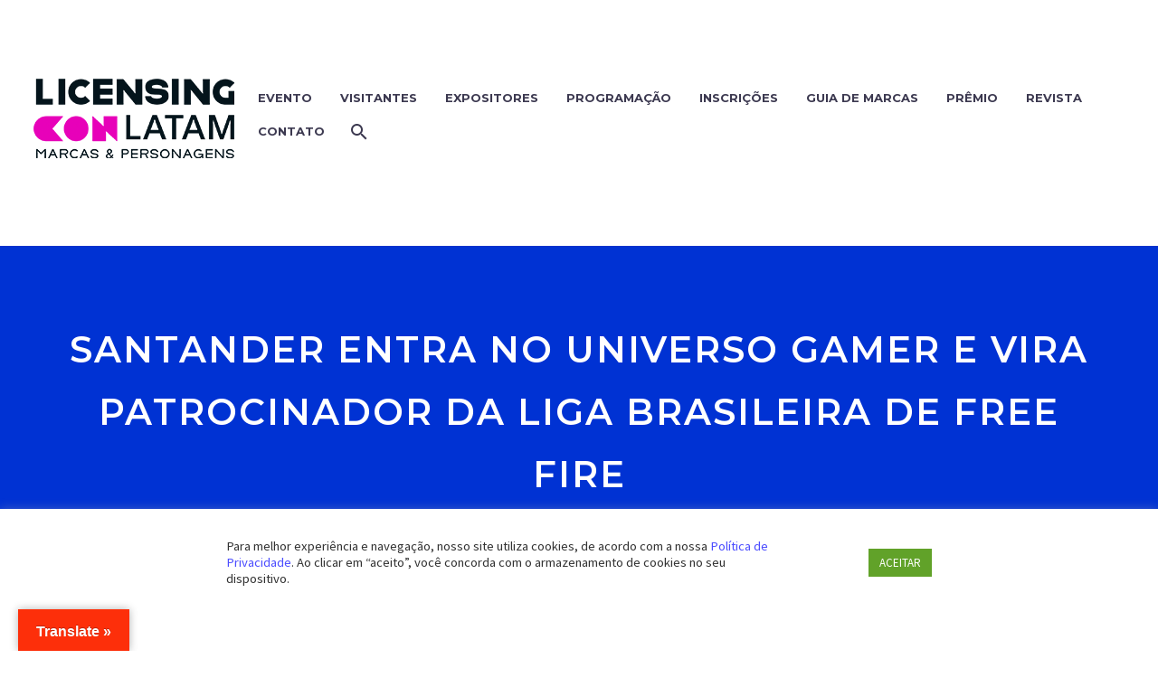

--- FILE ---
content_type: text/html; charset=UTF-8
request_url: https://licensingcon.com.br/santander-entra-no-universo-gamer-e-vira-patrocinador-da-liga-brasileira-de-free-fire/
body_size: 96105
content:
<!DOCTYPE html>
<!--[if IE 7]>
<html class="ie ie7" lang="pt-BR" xmlns:og="http://ogp.me/ns#" xmlns:fb="http://ogp.me/ns/fb#">
<![endif]-->
<!--[if IE 8]>
<html class="ie ie8" lang="pt-BR" xmlns:og="http://ogp.me/ns#" xmlns:fb="http://ogp.me/ns/fb#">
<![endif]-->
<!--[if !(IE 7) | !(IE 8) ]><!-->
<html lang="pt-BR" xmlns:og="http://ogp.me/ns#" xmlns:fb="http://ogp.me/ns/fb#">
<!--<![endif]-->
<head>
	<meta charset="UTF-8">
	<meta name="viewport" content="width=device-width, initial-scale=1.0" />
	<link rel="profile" href="http://gmpg.org/xfn/11">
	<link rel="pingback" href="https://licensingcon.com.br/xmlrpc.php">
	<style>.tgpli-background-inited { background-image: none !important; }img[data-tgpli-image-inited] { display:none !important;visibility:hidden !important; }</style>		<script type="text/javascript">
			window.tgpLazyItemsOptions = {
				visibilityOffset: 600,
				desktopEnable: true,
				mobileEnable: true			};
			window.tgpQueue = {
				nodes: [],
				add: function(id, data) {
					data = data || {};
					if (window.tgpLazyItems !== undefined) {
						if (this.nodes.length > 0) {
							window.tgpLazyItems.addNodes(this.flushNodes());
						}
						window.tgpLazyItems.addNode({
							node: document.getElementById(id),
							data: data
						});
					} else {
						this.nodes.push({
							node: document.getElementById(id),
							data: data
						});
					}
				},
				flushNodes: function() {
					return this.nodes.splice(0, this.nodes.length);
				}
			};
		</script>
		<script type="text/javascript" async src="https://licensingcon.com.br/wp-content/themes/thegem/js/thegem-pagespeed-lazy-items.js"></script><meta name='robots' content='index, follow, max-image-preview:large, max-snippet:-1, max-video-preview:-1' />

	<!-- This site is optimized with the Yoast SEO plugin v26.7 - https://yoast.com/wordpress/plugins/seo/ -->
	<title>Santander entra no universo gamer e vira patrocinador da Liga Brasileira de Free Fire - LICENSINGCON - Marcas e Personagens</title>
	<link rel="canonical" href="https://licensingcon.com.br/santander-entra-no-universo-gamer-e-vira-patrocinador-da-liga-brasileira-de-free-fire/" />
	<meta property="og:locale" content="pt_BR" />
	<meta property="og:type" content="article" />
	<meta property="og:title" content="Santander entra no universo gamer e vira patrocinador da Liga Brasileira de Free Fire - LICENSINGCON - Marcas e Personagens" />
	<meta property="og:description" content="O banco Santander anunciou que será patrocinador oficial da Liga Brasileira de Free Fire em 2021. A parceria contará com..." />
	<meta property="og:url" content="https://licensingcon.com.br/santander-entra-no-universo-gamer-e-vira-patrocinador-da-liga-brasileira-de-free-fire/" />
	<meta property="og:site_name" content="LICENSINGCON - Marcas e Personagens" />
	<meta property="article:publisher" content="https://www.facebook.com/epgrupo" />
	<meta property="article:published_time" content="2021-02-16T13:29:15+00:00" />
	<meta property="og:image" content="https://licensingcon.com.br/wp-content/uploads/2021/02/image-2021-02-16T102748.535.png" />
	<meta property="og:image:width" content="575" />
	<meta property="og:image:height" content="300" />
	<meta property="og:image:type" content="image/png" />
	<meta name="author" content="EPGRUPO" />
	<meta name="twitter:card" content="summary_large_image" />
	<meta name="twitter:creator" content="@epgrupo1" />
	<meta name="twitter:site" content="@epgrupo1" />
	<meta name="twitter:label1" content="Escrito por" />
	<meta name="twitter:data1" content="EPGRUPO" />
	<meta name="twitter:label2" content="Est. tempo de leitura" />
	<meta name="twitter:data2" content="1 minuto" />
	<script type="application/ld+json" class="yoast-schema-graph">{"@context":"https://schema.org","@graph":[{"@type":"Article","@id":"https://licensingcon.com.br/santander-entra-no-universo-gamer-e-vira-patrocinador-da-liga-brasileira-de-free-fire/#article","isPartOf":{"@id":"https://licensingcon.com.br/santander-entra-no-universo-gamer-e-vira-patrocinador-da-liga-brasileira-de-free-fire/"},"author":{"name":"EPGRUPO","@id":"https://licensingcon.com.br/#/schema/person/cc2b2cd436ca8619c77d2e8cb763ed48"},"headline":"Santander entra no universo gamer e vira patrocinador da Liga Brasileira de Free Fire","datePublished":"2021-02-16T13:29:15+00:00","mainEntityOfPage":{"@id":"https://licensingcon.com.br/santander-entra-no-universo-gamer-e-vira-patrocinador-da-liga-brasileira-de-free-fire/"},"wordCount":279,"commentCount":0,"publisher":{"@id":"https://licensingcon.com.br/#organization"},"image":{"@id":"https://licensingcon.com.br/santander-entra-no-universo-gamer-e-vira-patrocinador-da-liga-brasileira-de-free-fire/#primaryimage"},"thumbnailUrl":"https://licensingcon.com.br/wp-content/uploads/2021/02/image-2021-02-16T102748.535.png","articleSection":["Licensing"],"inLanguage":"pt-BR","potentialAction":[{"@type":"CommentAction","name":"Comment","target":["https://licensingcon.com.br/santander-entra-no-universo-gamer-e-vira-patrocinador-da-liga-brasileira-de-free-fire/#respond"]}]},{"@type":"WebPage","@id":"https://licensingcon.com.br/santander-entra-no-universo-gamer-e-vira-patrocinador-da-liga-brasileira-de-free-fire/","url":"https://licensingcon.com.br/santander-entra-no-universo-gamer-e-vira-patrocinador-da-liga-brasileira-de-free-fire/","name":"Santander entra no universo gamer e vira patrocinador da Liga Brasileira de Free Fire - LICENSINGCON - Marcas e Personagens","isPartOf":{"@id":"https://licensingcon.com.br/#website"},"primaryImageOfPage":{"@id":"https://licensingcon.com.br/santander-entra-no-universo-gamer-e-vira-patrocinador-da-liga-brasileira-de-free-fire/#primaryimage"},"image":{"@id":"https://licensingcon.com.br/santander-entra-no-universo-gamer-e-vira-patrocinador-da-liga-brasileira-de-free-fire/#primaryimage"},"thumbnailUrl":"https://licensingcon.com.br/wp-content/uploads/2021/02/image-2021-02-16T102748.535.png","datePublished":"2021-02-16T13:29:15+00:00","breadcrumb":{"@id":"https://licensingcon.com.br/santander-entra-no-universo-gamer-e-vira-patrocinador-da-liga-brasileira-de-free-fire/#breadcrumb"},"inLanguage":"pt-BR","potentialAction":[{"@type":"ReadAction","target":["https://licensingcon.com.br/santander-entra-no-universo-gamer-e-vira-patrocinador-da-liga-brasileira-de-free-fire/"]}]},{"@type":"ImageObject","inLanguage":"pt-BR","@id":"https://licensingcon.com.br/santander-entra-no-universo-gamer-e-vira-patrocinador-da-liga-brasileira-de-free-fire/#primaryimage","url":"https://licensingcon.com.br/wp-content/uploads/2021/02/image-2021-02-16T102748.535.png","contentUrl":"https://licensingcon.com.br/wp-content/uploads/2021/02/image-2021-02-16T102748.535.png","width":575,"height":300},{"@type":"BreadcrumbList","@id":"https://licensingcon.com.br/santander-entra-no-universo-gamer-e-vira-patrocinador-da-liga-brasileira-de-free-fire/#breadcrumb","itemListElement":[{"@type":"ListItem","position":1,"name":"Início","item":"https://licensingcon.com.br/"},{"@type":"ListItem","position":2,"name":"Santander entra no universo gamer e vira patrocinador da Liga Brasileira de Free Fire"}]},{"@type":"WebSite","@id":"https://licensingcon.com.br/#website","url":"https://licensingcon.com.br/","name":"LicensingCon","description":"Licenciamento de Marcas e Personagens","publisher":{"@id":"https://licensingcon.com.br/#organization"},"potentialAction":[{"@type":"SearchAction","target":{"@type":"EntryPoint","urlTemplate":"https://licensingcon.com.br/?s={search_term_string}"},"query-input":{"@type":"PropertyValueSpecification","valueRequired":true,"valueName":"search_term_string"}}],"inLanguage":"pt-BR"},{"@type":"Organization","@id":"https://licensingcon.com.br/#organization","name":"LICENSINGCON","url":"https://licensingcon.com.br/","logo":{"@type":"ImageObject","inLanguage":"pt-BR","@id":"https://licensingcon.com.br/#/schema/logo/image/","url":"https://licensingcon.com.br/wp-content/uploads/2024/03/logo_lcon.png","contentUrl":"https://licensingcon.com.br/wp-content/uploads/2024/03/logo_lcon.png","width":800,"height":800,"caption":"LICENSINGCON"},"image":{"@id":"https://licensingcon.com.br/#/schema/logo/image/"},"sameAs":["https://www.facebook.com/epgrupo","https://x.com/epgrupo1","https://www.instagram.com/epgrupo","http://www.linkedin.com/company/ep-grupo","https://www.youtube.com/channel/UCKRuLPVOpi8lNPk0chRa3EA"]},{"@type":"Person","@id":"https://licensingcon.com.br/#/schema/person/cc2b2cd436ca8619c77d2e8cb763ed48","name":"EPGRUPO","image":{"@type":"ImageObject","inLanguage":"pt-BR","@id":"https://licensingcon.com.br/#/schema/person/image/","url":"https://secure.gravatar.com/avatar/40e1e2be79fb4e2e26612a2a30868d5c87a42fd7ed9ed567e8aa3904965d1b6e?s=96&d=mm&r=g","contentUrl":"https://secure.gravatar.com/avatar/40e1e2be79fb4e2e26612a2a30868d5c87a42fd7ed9ed567e8aa3904965d1b6e?s=96&d=mm&r=g","caption":"EPGRUPO"},"url":"https://licensingcon.com.br/author/epgrupo/"}]}</script>
	<!-- / Yoast SEO plugin. -->


<link rel='dns-prefetch' href='//translate.google.com' />
<link rel='dns-prefetch' href='//www.googletagmanager.com' />
<link rel='dns-prefetch' href='//fonts.googleapis.com' />
<link rel='dns-prefetch' href='//pagead2.googlesyndication.com' />
<link rel="alternate" type="application/rss+xml" title="Feed para LICENSINGCON - Marcas e Personagens &raquo;" href="https://licensingcon.com.br/feed/" />
<link rel="alternate" type="application/rss+xml" title="Feed de comentários para LICENSINGCON - Marcas e Personagens &raquo;" href="https://licensingcon.com.br/comments/feed/" />
<link rel="alternate" type="application/rss+xml" title="Feed de comentários para LICENSINGCON - Marcas e Personagens &raquo; Santander entra no universo gamer e vira patrocinador da Liga Brasileira de Free Fire" href="https://licensingcon.com.br/santander-entra-no-universo-gamer-e-vira-patrocinador-da-liga-brasileira-de-free-fire/feed/" />
<link rel="alternate" title="oEmbed (JSON)" type="application/json+oembed" href="https://licensingcon.com.br/wp-json/oembed/1.0/embed?url=https%3A%2F%2Flicensingcon.com.br%2Fsantander-entra-no-universo-gamer-e-vira-patrocinador-da-liga-brasileira-de-free-fire%2F" />
<link rel="alternate" title="oEmbed (XML)" type="text/xml+oembed" href="https://licensingcon.com.br/wp-json/oembed/1.0/embed?url=https%3A%2F%2Flicensingcon.com.br%2Fsantander-entra-no-universo-gamer-e-vira-patrocinador-da-liga-brasileira-de-free-fire%2F&#038;format=xml" />
<style id='wp-img-auto-sizes-contain-inline-css' type='text/css'>
img:is([sizes=auto i],[sizes^="auto," i]){contain-intrinsic-size:3000px 1500px}
/*# sourceURL=wp-img-auto-sizes-contain-inline-css */
</style>
<link rel='stylesheet' id='thegem-preloader-css' href='https://licensingcon.com.br/wp-content/themes/thegem/css/thegem-preloader.css?ver=5.8.2.2' type='text/css' media='all' />
<style id='thegem-preloader-inline-css' type='text/css'>

		body:not(.compose-mode) .gem-icon-style-gradient span,
		body:not(.compose-mode) .gem-icon .gem-icon-half-1,
		body:not(.compose-mode) .gem-icon .gem-icon-half-2 {
			opacity: 0 !important;
			}
/*# sourceURL=thegem-preloader-inline-css */
</style>
<link rel='stylesheet' id='thegem-reset-css' href='https://licensingcon.com.br/wp-content/themes/thegem/css/thegem-reset.css?ver=5.8.2.2' type='text/css' media='all' />
<link rel='stylesheet' id='thegem-grid-css' href='https://licensingcon.com.br/wp-content/themes/thegem/css/thegem-grid.css?ver=5.8.2.2' type='text/css' media='all' />
<link rel='stylesheet' id='thegem-header-css' href='https://licensingcon.com.br/wp-content/themes/thegem/css/thegem-header.css?ver=5.8.2.2' type='text/css' media='all' />
<link rel='stylesheet' id='thegem-style-css' href='https://licensingcon.com.br/wp-content/themes/thegem/style.css?ver=5.8.2.2' type='text/css' media='all' />
<link rel='stylesheet' id='thegem-child-style-css' href='https://licensingcon.com.br/wp-content/themes/thegem-child/style.css?ver=5.8.2.2' type='text/css' media='all' />
<link rel='stylesheet' id='thegem-widgets-css' href='https://licensingcon.com.br/wp-content/themes/thegem/css/thegem-widgets.css?ver=5.8.2.2' type='text/css' media='all' />
<link rel='stylesheet' id='thegem-new-css-css' href='https://licensingcon.com.br/wp-content/themes/thegem/css/thegem-new-css.css?ver=5.8.2.2' type='text/css' media='all' />
<link rel='stylesheet' id='perevazka-css-css-css' href='https://licensingcon.com.br/wp-content/themes/thegem/css/thegem-perevazka-css.css?ver=5.8.2.2' type='text/css' media='all' />
<link rel='stylesheet' id='thegem-google-fonts-css' href='//fonts.googleapis.com/css?family=Source+Sans+Pro%3A200%2C200italic%2C300%2C300italic%2C400%2C400italic%2C600%2C600italic%2C700%2C700italic%2C900%2C900italic%7CMontserrat%3A100%2C200%2C300%2C400%2C500%2C600%2C700%2C800%2C900%2C100italic%2C200italic%2C300italic%2C400italic%2C500italic%2C600italic%2C700italic%2C800italic%2C900italic&#038;subset=cyrillic%2Ccyrillic-ext%2Cgreek%2Cgreek-ext%2Clatin%2Clatin-ext%2Cvietnamese&#038;ver=6.9' type='text/css' media='all' />
<link rel='stylesheet' id='thegem-custom-css' href='https://licensingcon.com.br/wp-content/themes/thegem-child/css/custom-kOZ3xxal.css?ver=5.8.2.2' type='text/css' media='all' />
<style id='thegem-custom-inline-css' type='text/css'>
#page-title {background-color: #0032D3FF;padding-top: 80px;padding-bottom: 80px;}#page-title h1,#page-title .title-rich-content {color: #ffffff;}.page-title-excerpt {color: #ffffff;margin-top: 18px;}#page-title .page-title-title {margin-top: 0px;}#page-title .page-title-title .styled-subtitle.light,#page-title .page-title-excerpt .styled-subtitle.light{ font-family: var(--thegem-to-light-title-font-family); font-style: normal; font-weight: normal;}#page-title .page-title-title .title-main-menu,#page-title .page-title-excerpt .title-main-menu{ font-family: var(--thegem-to-menu-font-family); font-style: var(--thegem-to-menu-font-style); font-weight: var(--thegem-to-menu-font-weight); text-transform: var(--thegem-to-menu-text-transform); font-size: var(--thegem-to-menu-font-size); line-height: var(--thegem-to-menu-line-height); letter-spacing: var(--thegem-to-menu-letter-spacing, 0);}#page-title .page-title-title .title-main-menu.light,#page-title .page-title-excerpt .title-main-menu.light{ font-family: var(--thegem-to-light-title-font-family); font-style: normal; font-weight: normal;}#page-title .page-title-title .title-body,#page-title .page-title-excerpt .title-body{ font-family: var(--thegem-to-body-font-family); font-style: var(--thegem-to-body-font-style); font-weight: var(--thegem-to-body-font-weight); text-transform: var(--thegem-to-body-text-transform, none); font-size: var(--thegem-to-body-font-size); line-height: var(--thegem-to-body-line-height); letter-spacing: var(--thegem-to-body-letter-spacing);}#page-title .page-title-title .title-body.light,#page-title .page-title-excerpt .title-body.light{ font-family: var(--thegem-to-light-title-font-family); font-style: normal; font-weight: normal;}#page-title .page-title-title .title-tiny-body,#page-title .page-title-excerpt .title-tiny-body{ font-family: var(--thegem-to-body-tiny-font-family); font-style: var(--thegem-to-body-tiny-font-style); font-weight: var(--thegem-to-body-tiny-font-weight); text-transform: var(--thegem-to-body-tiny-text-transform, none); font-size: var(--thegem-to-body-tiny-font-size); line-height: var(--thegem-to-body-tiny-line-height); letter-spacing: var(--thegem-to-body-tiny-letter-spacing);}#page-title .page-title-title .title-tiny-body.light,#page-title .page-title-excerpt .title-tiny-body.light{ font-family: var(--thegem-to-light-title-font-family); font-style: normal; font-weight: normal;}.page-title-inner,body .breadcrumbs{padding-left: 0px;padding-right: 0px;}body .page-title-block .breadcrumbs-container{	text-align: center;}.page-breadcrumbs ul li a,.page-breadcrumbs ul li:not(:last-child):after{	color: #99A9B5FF;}.page-breadcrumbs ul li{	color: #3C3950FF;}.page-breadcrumbs ul li a:hover{	color: #3C3950FF;}.block-content {padding-top: 135px;}.block-content:last-of-type {padding-bottom: 110px;}#top-area {	display: none;}@media (max-width: 991px) {#page-title {padding-top: 80px;padding-bottom: 80px;}.page-title-inner, body .breadcrumbs{padding-left: 0px;padding-right: 0px;}.page-title-excerpt {margin-top: 18px;}#page-title .page-title-title {margin-top: 0px;}.block-content {}.block-content:last-of-type {}#top-area {	display: block;}}@media (max-width: 767px) {#page-title {padding-top: 80px;padding-bottom: 80px;}.page-title-inner,body .breadcrumbs{padding-left: 0px;padding-right: 0px;}.page-title-excerpt {margin-top: 18px;}#page-title .page-title-title {margin-top: 0px;}.block-content {}.block-content:last-of-type {}#top-area {	display: none;}}
/*# sourceURL=thegem-custom-inline-css */
</style>
<link rel='stylesheet' id='thegem-additional-blog-1-css' href='https://licensingcon.com.br/wp-content/themes/thegem/css/thegem-additional-blog-1.css?ver=5.8.2.2' type='text/css' media='all' />
<link rel='stylesheet' id='jquery-fancybox-css' href='https://licensingcon.com.br/wp-content/themes/thegem/js/fancyBox/jquery.fancybox.min.css?ver=5.8.2.2' type='text/css' media='all' />
<link rel='stylesheet' id='thegem-vc_elements-css' href='https://licensingcon.com.br/wp-content/themes/thegem/css/thegem-vc_elements.css?ver=5.8.2.2' type='text/css' media='all' />
<style id='wp-emoji-styles-inline-css' type='text/css'>

	img.wp-smiley, img.emoji {
		display: inline !important;
		border: none !important;
		box-shadow: none !important;
		height: 1em !important;
		width: 1em !important;
		margin: 0 0.07em !important;
		vertical-align: -0.1em !important;
		background: none !important;
		padding: 0 !important;
	}
/*# sourceURL=wp-emoji-styles-inline-css */
</style>
<link rel='stylesheet' id='wp-block-library-css' href='https://licensingcon.com.br/wp-includes/css/dist/block-library/style.min.css?ver=6.9' type='text/css' media='all' />
<style id='classic-theme-styles-inline-css' type='text/css'>
/*! This file is auto-generated */
.wp-block-button__link{color:#fff;background-color:#32373c;border-radius:9999px;box-shadow:none;text-decoration:none;padding:calc(.667em + 2px) calc(1.333em + 2px);font-size:1.125em}.wp-block-file__button{background:#32373c;color:#fff;text-decoration:none}
/*# sourceURL=/wp-includes/css/classic-themes.min.css */
</style>
<link rel='stylesheet' id='a-z-listing-block-css' href='https://licensingcon.com.br/wp-content/plugins/a-z-listing/css/a-z-listing-default.css?ver=4.3.1' type='text/css' media='all' />
<style id='global-styles-inline-css' type='text/css'>
:root{--wp--preset--aspect-ratio--square: 1;--wp--preset--aspect-ratio--4-3: 4/3;--wp--preset--aspect-ratio--3-4: 3/4;--wp--preset--aspect-ratio--3-2: 3/2;--wp--preset--aspect-ratio--2-3: 2/3;--wp--preset--aspect-ratio--16-9: 16/9;--wp--preset--aspect-ratio--9-16: 9/16;--wp--preset--color--black: #000000;--wp--preset--color--cyan-bluish-gray: #abb8c3;--wp--preset--color--white: #ffffff;--wp--preset--color--pale-pink: #f78da7;--wp--preset--color--vivid-red: #cf2e2e;--wp--preset--color--luminous-vivid-orange: #ff6900;--wp--preset--color--luminous-vivid-amber: #fcb900;--wp--preset--color--light-green-cyan: #7bdcb5;--wp--preset--color--vivid-green-cyan: #00d084;--wp--preset--color--pale-cyan-blue: #8ed1fc;--wp--preset--color--vivid-cyan-blue: #0693e3;--wp--preset--color--vivid-purple: #9b51e0;--wp--preset--gradient--vivid-cyan-blue-to-vivid-purple: linear-gradient(135deg,rgb(6,147,227) 0%,rgb(155,81,224) 100%);--wp--preset--gradient--light-green-cyan-to-vivid-green-cyan: linear-gradient(135deg,rgb(122,220,180) 0%,rgb(0,208,130) 100%);--wp--preset--gradient--luminous-vivid-amber-to-luminous-vivid-orange: linear-gradient(135deg,rgb(252,185,0) 0%,rgb(255,105,0) 100%);--wp--preset--gradient--luminous-vivid-orange-to-vivid-red: linear-gradient(135deg,rgb(255,105,0) 0%,rgb(207,46,46) 100%);--wp--preset--gradient--very-light-gray-to-cyan-bluish-gray: linear-gradient(135deg,rgb(238,238,238) 0%,rgb(169,184,195) 100%);--wp--preset--gradient--cool-to-warm-spectrum: linear-gradient(135deg,rgb(74,234,220) 0%,rgb(151,120,209) 20%,rgb(207,42,186) 40%,rgb(238,44,130) 60%,rgb(251,105,98) 80%,rgb(254,248,76) 100%);--wp--preset--gradient--blush-light-purple: linear-gradient(135deg,rgb(255,206,236) 0%,rgb(152,150,240) 100%);--wp--preset--gradient--blush-bordeaux: linear-gradient(135deg,rgb(254,205,165) 0%,rgb(254,45,45) 50%,rgb(107,0,62) 100%);--wp--preset--gradient--luminous-dusk: linear-gradient(135deg,rgb(255,203,112) 0%,rgb(199,81,192) 50%,rgb(65,88,208) 100%);--wp--preset--gradient--pale-ocean: linear-gradient(135deg,rgb(255,245,203) 0%,rgb(182,227,212) 50%,rgb(51,167,181) 100%);--wp--preset--gradient--electric-grass: linear-gradient(135deg,rgb(202,248,128) 0%,rgb(113,206,126) 100%);--wp--preset--gradient--midnight: linear-gradient(135deg,rgb(2,3,129) 0%,rgb(40,116,252) 100%);--wp--preset--font-size--small: 13px;--wp--preset--font-size--medium: 20px;--wp--preset--font-size--large: 36px;--wp--preset--font-size--x-large: 42px;--wp--preset--spacing--20: 0.44rem;--wp--preset--spacing--30: 0.67rem;--wp--preset--spacing--40: 1rem;--wp--preset--spacing--50: 1.5rem;--wp--preset--spacing--60: 2.25rem;--wp--preset--spacing--70: 3.38rem;--wp--preset--spacing--80: 5.06rem;--wp--preset--shadow--natural: 6px 6px 9px rgba(0, 0, 0, 0.2);--wp--preset--shadow--deep: 12px 12px 50px rgba(0, 0, 0, 0.4);--wp--preset--shadow--sharp: 6px 6px 0px rgba(0, 0, 0, 0.2);--wp--preset--shadow--outlined: 6px 6px 0px -3px rgb(255, 255, 255), 6px 6px rgb(0, 0, 0);--wp--preset--shadow--crisp: 6px 6px 0px rgb(0, 0, 0);}:where(.is-layout-flex){gap: 0.5em;}:where(.is-layout-grid){gap: 0.5em;}body .is-layout-flex{display: flex;}.is-layout-flex{flex-wrap: wrap;align-items: center;}.is-layout-flex > :is(*, div){margin: 0;}body .is-layout-grid{display: grid;}.is-layout-grid > :is(*, div){margin: 0;}:where(.wp-block-columns.is-layout-flex){gap: 2em;}:where(.wp-block-columns.is-layout-grid){gap: 2em;}:where(.wp-block-post-template.is-layout-flex){gap: 1.25em;}:where(.wp-block-post-template.is-layout-grid){gap: 1.25em;}.has-black-color{color: var(--wp--preset--color--black) !important;}.has-cyan-bluish-gray-color{color: var(--wp--preset--color--cyan-bluish-gray) !important;}.has-white-color{color: var(--wp--preset--color--white) !important;}.has-pale-pink-color{color: var(--wp--preset--color--pale-pink) !important;}.has-vivid-red-color{color: var(--wp--preset--color--vivid-red) !important;}.has-luminous-vivid-orange-color{color: var(--wp--preset--color--luminous-vivid-orange) !important;}.has-luminous-vivid-amber-color{color: var(--wp--preset--color--luminous-vivid-amber) !important;}.has-light-green-cyan-color{color: var(--wp--preset--color--light-green-cyan) !important;}.has-vivid-green-cyan-color{color: var(--wp--preset--color--vivid-green-cyan) !important;}.has-pale-cyan-blue-color{color: var(--wp--preset--color--pale-cyan-blue) !important;}.has-vivid-cyan-blue-color{color: var(--wp--preset--color--vivid-cyan-blue) !important;}.has-vivid-purple-color{color: var(--wp--preset--color--vivid-purple) !important;}.has-black-background-color{background-color: var(--wp--preset--color--black) !important;}.has-cyan-bluish-gray-background-color{background-color: var(--wp--preset--color--cyan-bluish-gray) !important;}.has-white-background-color{background-color: var(--wp--preset--color--white) !important;}.has-pale-pink-background-color{background-color: var(--wp--preset--color--pale-pink) !important;}.has-vivid-red-background-color{background-color: var(--wp--preset--color--vivid-red) !important;}.has-luminous-vivid-orange-background-color{background-color: var(--wp--preset--color--luminous-vivid-orange) !important;}.has-luminous-vivid-amber-background-color{background-color: var(--wp--preset--color--luminous-vivid-amber) !important;}.has-light-green-cyan-background-color{background-color: var(--wp--preset--color--light-green-cyan) !important;}.has-vivid-green-cyan-background-color{background-color: var(--wp--preset--color--vivid-green-cyan) !important;}.has-pale-cyan-blue-background-color{background-color: var(--wp--preset--color--pale-cyan-blue) !important;}.has-vivid-cyan-blue-background-color{background-color: var(--wp--preset--color--vivid-cyan-blue) !important;}.has-vivid-purple-background-color{background-color: var(--wp--preset--color--vivid-purple) !important;}.has-black-border-color{border-color: var(--wp--preset--color--black) !important;}.has-cyan-bluish-gray-border-color{border-color: var(--wp--preset--color--cyan-bluish-gray) !important;}.has-white-border-color{border-color: var(--wp--preset--color--white) !important;}.has-pale-pink-border-color{border-color: var(--wp--preset--color--pale-pink) !important;}.has-vivid-red-border-color{border-color: var(--wp--preset--color--vivid-red) !important;}.has-luminous-vivid-orange-border-color{border-color: var(--wp--preset--color--luminous-vivid-orange) !important;}.has-luminous-vivid-amber-border-color{border-color: var(--wp--preset--color--luminous-vivid-amber) !important;}.has-light-green-cyan-border-color{border-color: var(--wp--preset--color--light-green-cyan) !important;}.has-vivid-green-cyan-border-color{border-color: var(--wp--preset--color--vivid-green-cyan) !important;}.has-pale-cyan-blue-border-color{border-color: var(--wp--preset--color--pale-cyan-blue) !important;}.has-vivid-cyan-blue-border-color{border-color: var(--wp--preset--color--vivid-cyan-blue) !important;}.has-vivid-purple-border-color{border-color: var(--wp--preset--color--vivid-purple) !important;}.has-vivid-cyan-blue-to-vivid-purple-gradient-background{background: var(--wp--preset--gradient--vivid-cyan-blue-to-vivid-purple) !important;}.has-light-green-cyan-to-vivid-green-cyan-gradient-background{background: var(--wp--preset--gradient--light-green-cyan-to-vivid-green-cyan) !important;}.has-luminous-vivid-amber-to-luminous-vivid-orange-gradient-background{background: var(--wp--preset--gradient--luminous-vivid-amber-to-luminous-vivid-orange) !important;}.has-luminous-vivid-orange-to-vivid-red-gradient-background{background: var(--wp--preset--gradient--luminous-vivid-orange-to-vivid-red) !important;}.has-very-light-gray-to-cyan-bluish-gray-gradient-background{background: var(--wp--preset--gradient--very-light-gray-to-cyan-bluish-gray) !important;}.has-cool-to-warm-spectrum-gradient-background{background: var(--wp--preset--gradient--cool-to-warm-spectrum) !important;}.has-blush-light-purple-gradient-background{background: var(--wp--preset--gradient--blush-light-purple) !important;}.has-blush-bordeaux-gradient-background{background: var(--wp--preset--gradient--blush-bordeaux) !important;}.has-luminous-dusk-gradient-background{background: var(--wp--preset--gradient--luminous-dusk) !important;}.has-pale-ocean-gradient-background{background: var(--wp--preset--gradient--pale-ocean) !important;}.has-electric-grass-gradient-background{background: var(--wp--preset--gradient--electric-grass) !important;}.has-midnight-gradient-background{background: var(--wp--preset--gradient--midnight) !important;}.has-small-font-size{font-size: var(--wp--preset--font-size--small) !important;}.has-medium-font-size{font-size: var(--wp--preset--font-size--medium) !important;}.has-large-font-size{font-size: var(--wp--preset--font-size--large) !important;}.has-x-large-font-size{font-size: var(--wp--preset--font-size--x-large) !important;}
:where(.wp-block-post-template.is-layout-flex){gap: 1.25em;}:where(.wp-block-post-template.is-layout-grid){gap: 1.25em;}
:where(.wp-block-term-template.is-layout-flex){gap: 1.25em;}:where(.wp-block-term-template.is-layout-grid){gap: 1.25em;}
:where(.wp-block-columns.is-layout-flex){gap: 2em;}:where(.wp-block-columns.is-layout-grid){gap: 2em;}
:root :where(.wp-block-pullquote){font-size: 1.5em;line-height: 1.6;}
/*# sourceURL=global-styles-inline-css */
</style>
<link rel='stylesheet' id='contact-form-7-css' href='https://licensingcon.com.br/wp-content/plugins/contact-form-7/includes/css/styles.css?ver=6.1.4' type='text/css' media='all' />
<link rel='stylesheet' id='cookie-law-info-css' href='https://licensingcon.com.br/wp-content/plugins/cookie-law-info/legacy/public/css/cookie-law-info-public.css?ver=3.3.9.1' type='text/css' media='all' />
<link rel='stylesheet' id='cookie-law-info-gdpr-css' href='https://licensingcon.com.br/wp-content/plugins/cookie-law-info/legacy/public/css/cookie-law-info-gdpr.css?ver=3.3.9.1' type='text/css' media='all' />
<link rel='stylesheet' id='google-language-translator-css' href='https://licensingcon.com.br/wp-content/plugins/google-language-translator/css/style.css?ver=6.0.20' type='text/css' media='' />
<link rel='stylesheet' id='glt-toolbar-styles-css' href='https://licensingcon.com.br/wp-content/plugins/google-language-translator/css/toolbar.css?ver=6.0.20' type='text/css' media='' />
<link rel='stylesheet' id='mfcf7_zl_button_style-css' href='https://licensingcon.com.br/wp-content/plugins/multiline-files-for-contact-form-7/css/style.css?12&#038;ver=6.9' type='text/css' media='all' />
<link rel='stylesheet' id='ivory-search-styles-css' href='https://licensingcon.com.br/wp-content/plugins/add-search-to-menu/public/css/ivory-search.min.css?ver=5.5.13' type='text/css' media='all' />
<link rel='stylesheet' id='dashicons-css' href='https://licensingcon.com.br/wp-includes/css/dashicons.min.css?ver=6.9' type='text/css' media='all' />
<link rel='stylesheet' id='a-z-listing-css' href='https://licensingcon.com.br/wp-content/plugins/a-z-listing/css/a-z-listing-default.css?ver=4.3.1' type='text/css' media='all' />
<link rel='stylesheet' id='elementor-frontend-css' href='https://licensingcon.com.br/wp-content/plugins/elementor/assets/css/frontend.min.css?ver=3.34.1' type='text/css' media='all' />
<link rel='stylesheet' id='eael-general-css' href='https://licensingcon.com.br/wp-content/plugins/essential-addons-for-elementor-lite/assets/front-end/css/view/general.min.css?ver=6.5.6' type='text/css' media='all' />
<link rel='stylesheet' id='wpr-text-animations-css-css' href='https://licensingcon.com.br/wp-content/plugins/royal-elementor-addons/assets/css/lib/animations/text-animations.min.css?ver=1.7.1028' type='text/css' media='all' />
<link rel='stylesheet' id='wpr-addons-css-css' href='https://licensingcon.com.br/wp-content/plugins/royal-elementor-addons/assets/css/frontend.min.css?ver=1.7.1028' type='text/css' media='all' />
<link rel='stylesheet' id='font-awesome-5-all-css' href='https://licensingcon.com.br/wp-content/plugins/elementor/assets/lib/font-awesome/css/all.min.css?ver=3.34.1' type='text/css' media='all' />
<link rel='stylesheet' id='wp-add-custom-css-css' href='https://licensingcon.com.br?display_custom_css=css&#038;ver=6.9' type='text/css' media='all' />
<!--n2css--><!--n2js--><script type="text/javascript">function fullHeightRow() {
			var fullHeight,
				offsetTop,
				element = document.getElementsByClassName('vc_row-o-full-height')[0];
			if (element) {
				fullHeight = window.innerHeight;
				offsetTop = window.pageYOffset + element.getBoundingClientRect().top;
				if (offsetTop < fullHeight) {
					fullHeight = 100 - offsetTop / (fullHeight / 100);
					element.style.minHeight = fullHeight + 'vh'
				}
			}
		}</script><script type="text/javascript" data-cfasync="false" src="https://licensingcon.com.br/wp-includes/js/jquery/jquery.min.js?ver=3.7.1" id="jquery-core-js"></script>
<script type="text/javascript" data-cfasync="false" src="https://licensingcon.com.br/wp-includes/js/jquery/jquery-migrate.min.js?ver=3.4.1" id="jquery-migrate-js"></script>
<script type="text/javascript" id="cookie-law-info-js-extra">
/* <![CDATA[ */
var Cli_Data = {"nn_cookie_ids":[],"cookielist":[],"non_necessary_cookies":[],"ccpaEnabled":"","ccpaRegionBased":"","ccpaBarEnabled":"","strictlyEnabled":["necessary","obligatoire"],"ccpaType":"gdpr","js_blocking":"1","custom_integration":"","triggerDomRefresh":"","secure_cookies":""};
var cli_cookiebar_settings = {"animate_speed_hide":"500","animate_speed_show":"500","background":"#FFF","border":"#b1a6a6c2","border_on":"","button_1_button_colour":"#61a229","button_1_button_hover":"#4e8221","button_1_link_colour":"#fff","button_1_as_button":"1","button_1_new_win":"","button_2_button_colour":"#333","button_2_button_hover":"#292929","button_2_link_colour":"#444","button_2_as_button":"","button_2_hidebar":"","button_3_button_colour":"#3566bb","button_3_button_hover":"#2a5296","button_3_link_colour":"#fff","button_3_as_button":"1","button_3_new_win":"","button_4_button_colour":"#000","button_4_button_hover":"#000000","button_4_link_colour":"#333333","button_4_as_button":"","button_7_button_colour":"#61a229","button_7_button_hover":"#4e8221","button_7_link_colour":"#fff","button_7_as_button":"1","button_7_new_win":"","font_family":"inherit","header_fix":"","notify_animate_hide":"1","notify_animate_show":"","notify_div_id":"#cookie-law-info-bar","notify_position_horizontal":"right","notify_position_vertical":"bottom","scroll_close":"","scroll_close_reload":"1","accept_close_reload":"1","reject_close_reload":"","showagain_tab":"","showagain_background":"#fff","showagain_border":"#000","showagain_div_id":"#cookie-law-info-again","showagain_x_position":"100px","text":"#333333","show_once_yn":"","show_once":"10000","logging_on":"","as_popup":"","popup_overlay":"1","bar_heading_text":"","cookie_bar_as":"banner","popup_showagain_position":"bottom-right","widget_position":"left"};
var log_object = {"ajax_url":"https://licensingcon.com.br/wp-admin/admin-ajax.php"};
//# sourceURL=cookie-law-info-js-extra
/* ]]> */
</script>
<script type="text/javascript" src="https://licensingcon.com.br/wp-content/plugins/cookie-law-info/legacy/public/js/cookie-law-info-public.js?ver=3.3.9.1" id="cookie-law-info-js"></script>
<script type="text/javascript" src="https://licensingcon.com.br/wp-content/plugins/multiline-files-for-contact-form-7/js/zl-multine-files.js?ver=6.9" id="mfcf7_zl_multiline_files_script-js"></script>
<script type="text/javascript" id="wpm-6310-ajax-script-js-extra">
/* <![CDATA[ */
var my_ajax_object = {"ajax_url":"https://licensingcon.com.br/wp-admin/admin-ajax.php"};
//# sourceURL=wpm-6310-ajax-script-js-extra
/* ]]> */
</script>
<script type="text/javascript" src="https://licensingcon.com.br/wp-content/plugins/team-showcase-supreme/assets/js/ajaxdata.js?ver=6.9" id="wpm-6310-ajax-script-js"></script>
<script type="text/javascript" id="zilla-likes-js-extra">
/* <![CDATA[ */
var zilla_likes = {"ajaxurl":"https://licensingcon.com.br/wp-admin/admin-ajax.php"};
//# sourceURL=zilla-likes-js-extra
/* ]]> */
</script>
<script type="text/javascript" src="https://licensingcon.com.br/wp-content/plugins/zilla-likes/scripts/zilla-likes.js?ver=6.9" id="zilla-likes-js"></script>

<!-- Snippet da etiqueta do Google (gtag.js) adicionado pelo Site Kit -->
<!-- Snippet do Google Análises adicionado pelo Site Kit -->
<script type="text/javascript" src="https://www.googletagmanager.com/gtag/js?id=GT-NCLZTDG" id="google_gtagjs-js" async></script>
<script type="text/javascript" id="google_gtagjs-js-after">
/* <![CDATA[ */
window.dataLayer = window.dataLayer || [];function gtag(){dataLayer.push(arguments);}
gtag("set","linker",{"domains":["licensingcon.com.br"]});
gtag("js", new Date());
gtag("set", "developer_id.dZTNiMT", true);
gtag("config", "GT-NCLZTDG");
//# sourceURL=google_gtagjs-js-after
/* ]]> */
</script>
<link rel="https://api.w.org/" href="https://licensingcon.com.br/wp-json/" /><link rel="alternate" title="JSON" type="application/json" href="https://licensingcon.com.br/wp-json/wp/v2/posts/63693" /><link rel="EditURI" type="application/rsd+xml" title="RSD" href="https://licensingcon.com.br/xmlrpc.php?rsd" />
<meta name="generator" content="WordPress 6.9" />
<link rel='shortlink' href='https://licensingcon.com.br/?p=63693' />
<style>.goog-te-gadget{margin-top:2px!important;}p.hello{font-size:12px;color:#666;}div.skiptranslate.goog-te-gadget{display:inline!important;}#google_language_translator{clear:both;}#flags{width:165px;}#flags a{display:inline-block;margin-right:2px;}#google_language_translator{width:auto!important;}div.skiptranslate.goog-te-gadget{display:inline!important;}.goog-tooltip{display: none!important;}.goog-tooltip:hover{display: none!important;}.goog-text-highlight{background-color:transparent!important;border:none!important;box-shadow:none!important;}#google_language_translator select.goog-te-combo{color:#32373c;}#google_language_translator{color:transparent;}body{top:0px!important;}#goog-gt-{display:none!important;}font font{background-color:transparent!important;box-shadow:none!important;position:initial!important;}#glt-translate-trigger{left:20px;right:auto;}#glt-translate-trigger > span{color:#ffffff;}#glt-translate-trigger{background:#fd2f0a;}</style><meta name="generator" content="Site Kit by Google 1.170.0" />
<!-- Meta-etiquetas do Google AdSense adicionado pelo Site Kit -->
<meta name="google-adsense-platform-account" content="ca-host-pub-2644536267352236">
<meta name="google-adsense-platform-domain" content="sitekit.withgoogle.com">
<!-- Fim das meta-etiquetas do Google AdSense adicionado pelo Site Kit -->
<meta name="generator" content="Elementor 3.34.1; features: additional_custom_breakpoints; settings: css_print_method-external, google_font-enabled, font_display-auto">
<style type="text/css">.recentcomments a{display:inline !important;padding:0 !important;margin:0 !important;}</style>			<style>
				.e-con.e-parent:nth-of-type(n+4):not(.e-lazyloaded):not(.e-no-lazyload),
				.e-con.e-parent:nth-of-type(n+4):not(.e-lazyloaded):not(.e-no-lazyload) * {
					background-image: none !important;
				}
				@media screen and (max-height: 1024px) {
					.e-con.e-parent:nth-of-type(n+3):not(.e-lazyloaded):not(.e-no-lazyload),
					.e-con.e-parent:nth-of-type(n+3):not(.e-lazyloaded):not(.e-no-lazyload) * {
						background-image: none !important;
					}
				}
				@media screen and (max-height: 640px) {
					.e-con.e-parent:nth-of-type(n+2):not(.e-lazyloaded):not(.e-no-lazyload),
					.e-con.e-parent:nth-of-type(n+2):not(.e-lazyloaded):not(.e-no-lazyload) * {
						background-image: none !important;
					}
				}
			</style>
			
<!-- Código do Google Adsense adicionado pelo Site Kit -->
<script type="text/javascript" async="async" src="https://pagead2.googlesyndication.com/pagead/js/adsbygoogle.js?client=ca-pub-8641269981068924&amp;host=ca-host-pub-2644536267352236" crossorigin="anonymous"></script>

<!-- Fim do código do Google AdSense adicionado pelo Site Kit -->
<link rel="icon" href="https://licensingcon.com.br/wp-content/uploads/2025/09/logo-licensing-transp.png" sizes="32x32" />
<link rel="icon" href="https://licensingcon.com.br/wp-content/uploads/2025/09/logo-licensing-transp.png" sizes="192x192" />
<link rel="apple-touch-icon" href="https://licensingcon.com.br/wp-content/uploads/2025/09/logo-licensing-transp.png" />
<meta name="msapplication-TileImage" content="https://licensingcon.com.br/wp-content/uploads/2025/09/logo-licensing-transp.png" />
<script>if(document.querySelector('[data-type="vc_custom-css"]')) {document.head.appendChild(document.querySelector('[data-type="vc_custom-css"]'));}</script><style id="wpr_lightbox_styles">
				.lg-backdrop {
					background-color: rgba(0,0,0,0.6) !important;
				}
				.lg-toolbar,
				.lg-dropdown {
					background-color: rgba(0,0,0,0.8) !important;
				}
				.lg-dropdown:after {
					border-bottom-color: rgba(0,0,0,0.8) !important;
				}
				.lg-sub-html {
					background-color: rgba(0,0,0,0.8) !important;
				}
				.lg-thumb-outer,
				.lg-progress-bar {
					background-color: #444444 !important;
				}
				.lg-progress {
					background-color: #a90707 !important;
				}
				.lg-icon {
					color: #efefef !important;
					font-size: 20px !important;
				}
				.lg-icon.lg-toogle-thumb {
					font-size: 24px !important;
				}
				.lg-icon:hover,
				.lg-dropdown-text:hover {
					color: #ffffff !important;
				}
				.lg-sub-html,
				.lg-dropdown-text {
					color: #efefef !important;
					font-size: 14px !important;
				}
				#lg-counter {
					color: #efefef !important;
					font-size: 14px !important;
				}
				.lg-prev,
				.lg-next {
					font-size: 35px !important;
				}

				/* Defaults */
				.lg-icon {
				background-color: transparent !important;
				}

				#lg-counter {
				opacity: 0.9;
				}

				.lg-thumb-outer {
				padding: 0 10px;
				}

				.lg-thumb-item {
				border-radius: 0 !important;
				border: none !important;
				opacity: 0.5;
				}

				.lg-thumb-item.active {
					opacity: 1;
				}
	         </style>
<meta property="og:title" content="Santander entra no universo gamer e vira patrocinador da Liga Brasileira de Free Fire"/>
<meta property="og:description" content="O banco Santander anunciou que será patrocinador oficial da Liga Brasileira de Free Fire em 2021. A parceria contará com ações como sorteios de até dois milhões de diamantes (dinheiro utilizado para comprar itens na loja do jogo) para clientes do banco e inserções publicitárias durante as p"/>
<meta property="og:site_name" content="LICENSINGCON - Marcas e Personagens"/>
<meta property="og:type" content="article"/>
<meta property="og:url" content="https://licensingcon.com.br/santander-entra-no-universo-gamer-e-vira-patrocinador-da-liga-brasileira-de-free-fire/"/>
<meta property="og:image" content="https://licensingcon.com.br/wp-content/uploads/2021/02/image-2021-02-16T102748.535.png"/>

<meta itemprop="name" content="Santander entra no universo gamer e vira patrocinador da Liga Brasileira de Free Fire"/>
<meta itemprop="description" content="O banco Santander anunciou que será patrocinador oficial da Liga Brasileira de Free Fire em 2021. A parceria contará com ações como sorteios de até dois milhões de diamantes (dinheiro utilizado para comprar itens na loja do jogo) para clientes do banco e inserções publicitárias durante as p"/>
<meta itemprop="image" content="https://licensingcon.com.br/wp-content/uploads/2021/02/image-2021-02-16T102748.535.png"/>
			<style type="text/css">
					.is-form-id-64324 .is-search-submit:focus,
			.is-form-id-64324 .is-search-submit:hover,
			.is-form-id-64324 .is-search-submit,
            .is-form-id-64324 .is-search-icon {
			                        border-color: #4a89bf !important;			}
            			.is-form-style-1.is-form-id-64324 .is-search-input:focus,
			.is-form-style-1.is-form-id-64324 .is-search-input:hover,
			.is-form-style-1.is-form-id-64324 .is-search-input,
			.is-form-style-2.is-form-id-64324 .is-search-input:focus,
			.is-form-style-2.is-form-id-64324 .is-search-input:hover,
			.is-form-style-2.is-form-id-64324 .is-search-input,
			.is-form-style-3.is-form-id-64324 .is-search-input:focus,
			.is-form-style-3.is-form-id-64324 .is-search-input:hover,
			.is-form-style-3.is-form-id-64324 .is-search-input,
			.is-form-id-64324 .is-search-input:focus,
			.is-form-id-64324 .is-search-input:hover,
			.is-form-id-64324 .is-search-input {
                                                                border-color: #4a89bf !important;                                			}
                        			</style>
					<style type="text/css">
					</style>
			
<script>
                (function (w, d, s, o, f, js, fjs) {
                        w[o] = w[o] || function () { (w[o].q = w[o].q || []).push(arguments) };
                        js = d.createElement(s), fjs = d.getElementsByTagName(s)[0];
                        js.id = o; js.src = f; js.async = 1;
                        fjs.parentNode.insertBefore(js, fjs);
                    }(window, document, 'script', 'widget4Events', 'https://cdn.4.events/mi-widget/bundle.js'));
                    widget4Events('init', {
                      client_id: '24512',
                      event_id: '2',
                      position: 'right',
                      button_text: 'GARANTA SUA VAGA',
                      language: 'pt-br',
                      flow: 'default',
                      image: 'https://4eventsfiles.nyc3.digitaloceanspaces.com/imagem_fundo_widget/24512/2/b32ef4f49f98b400b1299514c62ebb7b4befb27e.jpg',
                      theme: {
                        button_color: '#bf2b49',
                        button_text_color: '#ffffff',
                      },
                    });
              </script>
       

</head>


<body class="wp-singular post-template-default single single-post postid-63693 single-format-standard wp-theme-thegem wp-child-theme-thegem-child thegem elementor-default elementor-kit-63859">

	<script type="text/javascript">
		var gemSettings = {"isTouch":"","forcedLasyDisabled":"","tabletPortrait":"1","tabletLandscape":"1","topAreaMobileDisable":"","parallaxDisabled":"","fillTopArea":"","themePath":"https:\/\/licensingcon.com.br\/wp-content\/themes\/thegem","rootUrl":"https:\/\/licensingcon.com.br","mobileEffectsEnabled":"","isRTL":""};
		(function() {
    function isTouchDevice() {
        return (('ontouchstart' in window) ||
            (navigator.MaxTouchPoints > 0) ||
            (navigator.msMaxTouchPoints > 0));
    }

    window.gemSettings.isTouch = isTouchDevice();

    function userAgentDetection() {
        var ua = navigator.userAgent.toLowerCase(),
        platform = navigator.platform.toLowerCase(),
        UA = ua.match(/(opera|ie|firefox|chrome|version)[\s\/:]([\w\d\.]+)?.*?(safari|version[\s\/:]([\w\d\.]+)|$)/) || [null, 'unknown', 0],
        mode = UA[1] == 'ie' && document.documentMode;

        window.gemBrowser = {
            name: (UA[1] == 'version') ? UA[3] : UA[1],
            version: UA[2],
            platform: {
                name: ua.match(/ip(?:ad|od|hone)/) ? 'ios' : (ua.match(/(?:webos|android)/) || platform.match(/mac|win|linux/) || ['other'])[0]
                }
        };
            }

    window.updateGemClientSize = function() {
        if (window.gemOptions == null || window.gemOptions == undefined) {
            window.gemOptions = {
                first: false,
                clientWidth: 0,
                clientHeight: 0,
                innerWidth: -1
            };
        }

        window.gemOptions.clientWidth = window.innerWidth || document.documentElement.clientWidth;
        if (document.body != null && !window.gemOptions.clientWidth) {
            window.gemOptions.clientWidth = document.body.clientWidth;
        }

        window.gemOptions.clientHeight = window.innerHeight || document.documentElement.clientHeight;
        if (document.body != null && !window.gemOptions.clientHeight) {
            window.gemOptions.clientHeight = document.body.clientHeight;
        }
    };

    window.updateGemInnerSize = function(width) {
        window.gemOptions.innerWidth = width != undefined ? width : (document.body != null ? document.body.clientWidth : 0);
    };

    userAgentDetection();
    window.updateGemClientSize(true);

    window.gemSettings.lasyDisabled = window.gemSettings.forcedLasyDisabled || (!window.gemSettings.mobileEffectsEnabled && (window.gemSettings.isTouch || window.gemOptions.clientWidth <= 800));
})();
		(function() {
    if (window.gemBrowser.name == 'safari') {
        try {
            var safariVersion = parseInt(window.gemBrowser.version);
        } catch(e) {
            var safariVersion = 0;
        }
        if (safariVersion >= 9) {
            window.gemSettings.parallaxDisabled = true;
            window.gemSettings.fillTopArea = true;
        }
    }
})();
		(function() {
    var fullwithData = {
        page: null,
        pageWidth: 0,
        pageOffset: {},
        fixVcRow: true,
        pagePaddingLeft: 0
    };

    function updateFullwidthData() {
        fullwithData.pageOffset = fullwithData.page.getBoundingClientRect();
        fullwithData.pageWidth = parseFloat(fullwithData.pageOffset.width);
        fullwithData.pagePaddingLeft = 0;

        if (fullwithData.page.className.indexOf('vertical-header') != -1) {
            fullwithData.pagePaddingLeft = 45;
            if (fullwithData.pageWidth >= 1600) {
                fullwithData.pagePaddingLeft = 360;
            }
            if (fullwithData.pageWidth < 980) {
                fullwithData.pagePaddingLeft = 0;
            }
        }
    }

    function gem_fix_fullwidth_position(element) {
        if (element == null) {
            return false;
        }

        if (fullwithData.page == null) {
            fullwithData.page = document.getElementById('page');
            updateFullwidthData();
        }

        /*if (fullwithData.pageWidth < 1170) {
            return false;
        }*/

        if (!fullwithData.fixVcRow) {
            return false;
        }

        if (element.previousElementSibling != null && element.previousElementSibling != undefined && element.previousElementSibling.className.indexOf('fullwidth-block') == -1) {
            var elementParentViewportOffset = element.previousElementSibling.getBoundingClientRect();
        } else {
            var elementParentViewportOffset = element.parentNode.getBoundingClientRect();
        }

        /*if (elementParentViewportOffset.top > window.gemOptions.clientHeight) {
            fullwithData.fixVcRow = false;
            return false;
        }*/

        if (element.className.indexOf('vc_row') != -1) {
            var elementMarginLeft = -21;
            var elementMarginRight = -21;
        } else {
            var elementMarginLeft = 0;
            var elementMarginRight = 0;
        }

        var offset = parseInt(fullwithData.pageOffset.left + 0.5) - parseInt((elementParentViewportOffset.left < 0 ? 0 : elementParentViewportOffset.left) + 0.5) - elementMarginLeft + fullwithData.pagePaddingLeft;
        var offsetKey = window.gemSettings.isRTL ? 'right' : 'left';

        element.style.position = 'relative';
        element.style[offsetKey] = offset + 'px';
        element.style.width = fullwithData.pageWidth - fullwithData.pagePaddingLeft + 'px';

        if (element.className.indexOf('vc_row') == -1) {
            element.setAttribute('data-fullwidth-updated', 1);
        }

        if (element.className.indexOf('vc_row') != -1 && element.className.indexOf('vc_section') == -1 && !element.hasAttribute('data-vc-stretch-content')) {
            var el_full = element.parentNode.querySelector('.vc_row-full-width-before');
            var padding = -1 * offset;
            0 > padding && (padding = 0);
            var paddingRight = fullwithData.pageWidth - padding - el_full.offsetWidth + elementMarginLeft + elementMarginRight;
            0 > paddingRight && (paddingRight = 0);
            element.style.paddingLeft = padding + 'px';
            element.style.paddingRight = paddingRight + 'px';
        }
    }

    window.gem_fix_fullwidth_position = gem_fix_fullwidth_position;

    document.addEventListener('DOMContentLoaded', function() {
        var classes = [];

        if (window.gemSettings.isTouch) {
            document.body.classList.add('thegem-touch');
        }

        if (window.gemSettings.lasyDisabled && !window.gemSettings.forcedLasyDisabled) {
            document.body.classList.add('thegem-effects-disabled');
        }
    });

    if (window.gemSettings.parallaxDisabled) {
        var head  = document.getElementsByTagName('head')[0],
            link  = document.createElement('style');
        link.rel  = 'stylesheet';
        link.type = 'text/css';
        link.innerHTML = ".fullwidth-block.fullwidth-block-parallax-fixed .fullwidth-block-background { background-attachment: scroll !important; }";
        head.appendChild(link);
    }
})();

(function() {
    setTimeout(function() {
        var preloader = document.getElementById('page-preloader');
        if (preloader != null && preloader != undefined) {
            preloader.className += ' preloader-loaded';
        }
    }, window.pagePreloaderHideTime || 1000);
})();
	</script>
	


<div id="page" class="layout-fullwidth header-style-3">

			<a href="#page" class="scroll-top-button">Scroll Top</a>
	
	
					<div class="top-area-background top-area-scroll-hide">
				<div id="top-area" class="top-area top-area-style-default top-area-alignment-left">
	<div class="container">
		<div class="top-area-items inline-inside">
											</div>
	</div>
</div>
			</div>
		
		<div id="site-header-wrapper"  class="  sticky-header-on-mobile " >
			
			
			<header id="site-header" class="site-header mobile-menu-layout-default" role="banner">
								
				<div class="header-background">
					<div class="container container-fullwidth">
						<div class="header-main logo-position-left header-layout-default header-layout-fullwidth header-style-3">
																							<div class="site-title">
											<div class="site-logo" style="width:222px;">
			<a href="https://licensingcon.com.br/" rel="home">
									<span class="logo"><img src="https://licensingcon.com.br/wp-content/uploads/thegem-logos/logo_71791ff4c57869ec832dcd160d3d7b86_1x.png" srcset="https://licensingcon.com.br/wp-content/uploads/thegem-logos/logo_71791ff4c57869ec832dcd160d3d7b86_1x.png 1x,https://licensingcon.com.br/wp-content/uploads/thegem-logos/logo_71791ff4c57869ec832dcd160d3d7b86_2x.png 2x,https://licensingcon.com.br/wp-content/uploads/thegem-logos/logo_71791ff4c57869ec832dcd160d3d7b86_3x.png 3x" alt="LICENSINGCON &#8211; Marcas e Personagens" style="width:222px;" class="tgp-exclude default"/><img src="https://licensingcon.com.br/wp-content/uploads/thegem-logos/logo_0da215c6d1f97f80a11dba08ec3eda2d_1x.png" srcset="https://licensingcon.com.br/wp-content/uploads/thegem-logos/logo_0da215c6d1f97f80a11dba08ec3eda2d_1x.png 1x,https://licensingcon.com.br/wp-content/uploads/thegem-logos/logo_0da215c6d1f97f80a11dba08ec3eda2d_2x.png 2x,https://licensingcon.com.br/wp-content/uploads/thegem-logos/logo_0da215c6d1f97f80a11dba08ec3eda2d_3x.png 3x" alt="LICENSINGCON &#8211; Marcas e Personagens" style="width:249px;" class="tgp-exclude small"/></span>
							</a>
		</div>
										</div>
																											<nav id="primary-navigation" class="site-navigation primary-navigation" role="navigation">
											<button class="menu-toggle dl-trigger">Primary Menu<span class="menu-line-1"></span><span class="menu-line-2"></span><span class="menu-line-3"></span></button>																							<ul id="primary-menu" class="nav-menu styled no-responsive dl-menu"><li id="menu-item-470" class="menu-item menu-item-type-custom menu-item-object-custom menu-item-home menu-item-470 megamenu-first-element"><a href="https://licensingcon.com.br/#evento">EVENTO</a></li>
<li id="menu-item-71857" class="menu-item menu-item-type-custom menu-item-object-custom menu-item-has-children menu-item-parent menu-item-71857 megamenu-first-element"><a href="#">VISITANTES</a><span class="menu-item-parent-toggle"></span>
<ul class="sub-menu styled dl-submenu">
	<li id="menu-item-72213" class="menu-item menu-item-type-custom menu-item-object-custom menu-item-72213 megamenu-first-element"><a href="#">CREDENCIAMENTO</a></li>
	<li id="menu-item-71845" class="menu-item menu-item-type-post_type menu-item-object-page menu-item-71845 megamenu-first-element"><a href="https://licensingcon.com.br/viagem-e-hospedagem/">VIAGEM E HOSPEDAGEM</a></li>
	<li id="menu-item-71844" class="menu-item menu-item-type-post_type menu-item-object-page menu-item-71844 megamenu-first-element"><a href="https://licensingcon.com.br/duvidas-e-informacoes/">DÚVIDAS E INFORMAÇÕES</a></li>
</ul>
</li>
<li id="menu-item-72134" class="menu-item menu-item-type-custom menu-item-object-custom menu-item-has-children menu-item-parent menu-item-72134 megamenu-first-element"><a href="#">EXPOSITORES</a><span class="menu-item-parent-toggle"></span>
<ul class="sub-menu styled dl-submenu">
	<li id="menu-item-72144" class="menu-item menu-item-type-post_type menu-item-object-page menu-item-72144 megamenu-first-element"><a href="https://licensingcon.com.br/lista-de-expositores/">LISTA DE EXPOSITORES</a></li>
	<li id="menu-item-72145" class="menu-item menu-item-type-post_type menu-item-object-page menu-item-72145 megamenu-first-element"><a href="https://licensingcon.com.br/quero-expor/">QUERO EXPOR</a></li>
</ul>
</li>
<li id="menu-item-72785" class="menu-item menu-item-type-custom menu-item-object-custom menu-item-72785 megamenu-first-element"><a href="#">PROGRAMAÇÃO</a></li>
<li id="menu-item-73885" class="menu-item menu-item-type-custom menu-item-object-custom menu-item-73885 megamenu-template-enable megamenu-first-element" data-template=""><a href="#">INSCRIÇÕES</a></li>
<li id="menu-item-64176" class="menu-item menu-item-type-post_type menu-item-object-page menu-item-64176 megamenu-first-element"><a href="https://licensingcon.com.br/guia-de-marcas/">GUIA DE MARCAS</a></li>
<li id="menu-item-66044" class="menu-item menu-item-type-post_type menu-item-object-page menu-item-66044 megamenu-first-element"><a href="https://licensingcon.com.br/premio/">PRÊMIO</a></li>
<li id="menu-item-476" class="menu-item menu-item-type-custom menu-item-object-custom menu-item-476 megamenu-first-element"><a target="_blank" href="https://www.epgrupo.com.br/revistas-digitais/revista-licensing-brasil/">REVISTA</a></li>
<li id="menu-item-72158" class="menu-item menu-item-type-custom menu-item-object-custom menu-item-home menu-item-72158 megamenu-first-element"><a href="https://licensingcon.com.br/#contato">CONTATO</a></li>
<li class="menu-item menu-item-search "><a href="#"></a><div class="minisearch "><form role="search" id="searchform" class="sf" action="https://licensingcon.com.br/" method="GET"><input id="searchform-input" class="sf-input" type="text" placeholder="Search..." name="s"><span class="sf-submit-icon"></span><input id="searchform-submit" class="sf-submit" type="submit" value=""></form></div></li></ul>																																</nav>
																														</div>
					</div>
				</div>
			</header><!-- #site-header -->
								</div><!-- #site-header-wrapper -->
	
	
	<div id="main" class="site-main page__top-shadow visible">

<div id="main-content" class="main-content">

<div id="page-title" class="page-title-block page-title-alignment-center page-title-style-1 ">
						
						
						
						
						
						<div class="container"><div class="page-title-inner"><div class="page-title-title"><h1 style="color:#ffffff;">  Santander entra no universo gamer e vira patrocinador da Liga Brasileira de Free Fire</h1></div></div></div>
						<div class="breadcrumbs-container"><div class="container"><div class="breadcrumbs"><span><a href="https://licensingcon.com.br/" itemprop="url"><span itemprop="title">Home</span></a></span> <span class="divider"><span class="bc-devider"></span></span> <span><a href="https://licensingcon.com.br/licensing/" itemprop="url"><span itemprop="title">Licensing</span></a></span> <span class="divider"><span class="bc-devider"></span></span> <span class="current">Santander entra no universo gamer e vira patrocinador da Liga Brasileira de Free Fire</span></div><!-- .breadcrumbs --></div></div>
					</div>
<div class="block-content">
	<div class="container">
		<div class="panel row">

			<div class="panel-center col-xs-12">
				<article id="post-63693" class="post-63693 post type-post status-publish format-standard has-post-thumbnail category-licensing">

					<div class="entry-content post-content">
                        
						<div class="blog-post-image centered-box"><div class="post-featured-content">		<picture>
						<img data-tgpli-src="https://licensingcon.com.br/wp-content/uploads/2021/02/image-2021-02-16T102748.535.png" width="575" height="300"  class="img-responsive" alt="image - 2021-02-16T102748.535" data-tgpli-inited data-tgpli-image-inited id="tgpli-6965bbd839246"  /><script>window.tgpQueue.add('tgpli-6965bbd839246')</script><noscript><img src="https://licensingcon.com.br/wp-content/uploads/2021/02/image-2021-02-16T102748.535.png" width="575" height="300"  class="img-responsive" alt="image - 2021-02-16T102748.535" /></noscript>
		</picture>
		</div></div>
							
						
						<p><span style="color: #ffffff;">O banco Santander anunciou que será patrocinador oficial da Liga Brasileira de Free Fire em 2021. A parceria contará com ações como sorteios de até dois milhões de diamantes (dinheiro utilizado para comprar itens na loja do jogo) para clientes do banco e inserções publicitárias durante as partidas.</span></p>
<p><span style="color: #ffffff;">A temporada 2021 da série A da Liga iniciou em 23 de janeiro e tem previsão de terminar em 20 de março. A competição terá premiação total de R$ 2,4 milhões, sendo o valor dividido entre as três etapas da competição durante o ano.</span></p>
<p><span style="color: #ffffff;">“Para o banco não é um patrocínio apenas, é uma estratégia de negócios, uma aposta em um lugar que nenhum outro player do mercado financeiro foi. Tem a ver com inovação e ousadia. Escolhemos o jogo mais popular e democrático da atualidade para estrearmos no mundo dos games”, afirma Igor Puga, diretor de marca e marketing do Santander Brasil, em nota.</span></p>
<p><span style="color: #ffffff;">A parceria iniciou no dia 13 de fevereiro, quando os participantes que se cadastrarem na promoção no site <a style="color: #ffffff;" href="https://www.santander.com.br/hotsite/freefire/" data-saferedirecturl="https://www.google.com/url?q=https://www.santander.com.br/hotsite/freefire/&amp;source=gmail&amp;ust=1613565970718000&amp;usg=AFQjCNG4w8m1h8orsm3lRsEguywx-RZb9A">https://www.santander.com.br/hotsite/freefire/</a> terão duas opções para conquistar mais diamantes: a cada gasto, o cliente ganhará um número da sorte para concorrer a dois sorteios de um milhão de diamantes. Ou então, quem cadastrar seu CPF e celular como chaves Pix na conta corrente do Santander ganhará 600 diamantes. Quem fizer pelo menos uma transação Pix mensal terá direito a 50 diamantes, podendo chegar a 1,2 mil diamantes ao longo do ano.</span></p>
<p><span style="color: #ffffff;">Fonte: Meio e Mensagem</span></p>
					</div><!-- .entry-content -->

					
	<div class="socials-sharing socials socials-colored-hover">
		<a class="socials-item" target="_blank" href="https://www.facebook.com/sharer/sharer.php?u=https%3A%2F%2Flicensingcon.com.br%2Fsantander-entra-no-universo-gamer-e-vira-patrocinador-da-liga-brasileira-de-free-fire%2F" title="Facebook"><i class="socials-item-icon facebook"></i></a>
		<a class="socials-item" target="_blank" href="https://twitter.com/intent/tweet?text=Santander+entra+no+universo+gamer+e+vira+patrocinador+da+Liga+Brasileira+de+Free+Fire&#038;url=https%3A%2F%2Flicensingcon.com.br%2Fsantander-entra-no-universo-gamer-e-vira-patrocinador-da-liga-brasileira-de-free-fire%2F" title="Twitter"><i class="socials-item-icon twitter"></i></a>
		<a class="socials-item" target="_blank" href="https://pinterest.com/pin/create/button/?url=https%3A%2F%2Flicensingcon.com.br%2Fsantander-entra-no-universo-gamer-e-vira-patrocinador-da-liga-brasileira-de-free-fire%2F&#038;description=Santander+entra+no+universo+gamer+e+vira+patrocinador+da+Liga+Brasileira+de+Free+Fire&#038;media=https%3A%2F%2Flicensingcon.com.br%2Fwp-content%2Fuploads%2F2021%2F02%2Fimage-2021-02-16T102748.535.png" title="Pinterest"><i class="socials-item-icon pinterest"></i></a>
		<a class="socials-item" target="_blank" href="http://tumblr.com/widgets/share/tool?canonicalUrl=https%3A%2F%2Flicensingcon.com.br%2Fsantander-entra-no-universo-gamer-e-vira-patrocinador-da-liga-brasileira-de-free-fire%2F" title="Tumblr"><i class="socials-item-icon tumblr"></i></a>
		<a class="socials-item" target="_blank" href="https://www.linkedin.com/shareArticle?mini=true&#038;url=https%3A%2F%2Flicensingcon.com.br%2Fsantander-entra-no-universo-gamer-e-vira-patrocinador-da-liga-brasileira-de-free-fire%2F&#038;title=Santander+entra+no+universo+gamer+e+vira+patrocinador+da+Liga+Brasileira+de+Free+Fire&amp;summary=O+banco+Santander+anunciou+que+ser%C3%A1+patrocinador+oficial+da+Liga+Brasileira+de+Free+Fire+em+2021.+A+parceria+contar%C3%A1+com..." title="LinkedIn"><i class="socials-item-icon linkedin"></i></a>
		<a class="socials-item" target="_blank" href="https://www.reddit.com/submit?url=https%3A%2F%2Flicensingcon.com.br%2Fsantander-entra-no-universo-gamer-e-vira-patrocinador-da-liga-brasileira-de-free-fire%2F&#038;title=Santander+entra+no+universo+gamer+e+vira+patrocinador+da+Liga+Brasileira+de+Free+Fire" title="Reddit"><i class="socials-item-icon reddit"></i></a>
	</div>


						
					
					
					
<div id="comments" class="comments-area ">

	
    	<div id="respond" class="comment-respond">
		<h3 id="reply-title" class="comment-reply-title">Deixe <span class="light">seu comentário</span> <small><a rel="nofollow" id="cancel-comment-reply-link" href="/santander-entra-no-universo-gamer-e-vira-patrocinador-da-liga-brasileira-de-free-fire/#respond" style="display:none;">Cancelar resposta</a></small></h3><form action="https://licensingcon.com.br/wp-comments-post.php" method="post" id="commentform" class="comment-form"><div class="row"><div class="col-xs-12"><textarea name="comment" id="comment" cols="58" rows="10" tabindex="4" placeholder="Comentário"></textarea></div></div><div class="row comment-form-fields"><div class="col-md-4 col-xs-12 comment-author-input"><input type="text" name="author" id="comment-author" value="" size="22" tabindex="1" aria-required="true" placeholder="Name *" /></div>
<div class="col-md-4 col-xs-12 comment-email-input"><input type="text" name="email" id="comment-email" value="" size="22" tabindex="2" aria-required="true" placeholder="Mail *" /></div>
<div class="col-md-4 col-xs-12 comment-url-input"><input type="text" name="url" id="comment-url" value="" size="22" tabindex="3" placeholder="Website" /></div>
<p class="col-md-12 col-xs-12 comment-form-cookies-consent"><input id="wp-comment-cookies-consent" name="wp-comment-cookies-consent" class="gem-checkbox" type="checkbox" value="yes" /><label for="wp-comment-cookies-consent">Salvar meus dados neste navegador para a próxima vez que eu comentar.</label></p>
</div><div class="form-submit gem-button-position-inline"><button name="submit" type="submit" id="submit" class="gem-button gem-button-size-medium submit" value="Enviar Comentário" />Enviar Comentário</button></div><p><input type='hidden' name='comment_post_ID' value='63693' id='comment_post_ID' />
<input type='hidden' name='comment_parent' id='comment_parent' value='0' />
</p><p style="display: none;"><input type="hidden" id="akismet_comment_nonce" name="akismet_comment_nonce" value="1d5baf4a9e" /></p><p style="display: none !important;" class="akismet-fields-container" data-prefix="ak_"><label>&#916;<textarea name="ak_hp_textarea" cols="45" rows="8" maxlength="100"></textarea></label><input type="hidden" id="ak_js_1" name="ak_js" value="140"/><script>document.getElementById( "ak_js_1" ).setAttribute( "value", ( new Date() ).getTime() );</script></p></form>	</div><!-- #respond -->
	
	
</div><!-- #comments -->

				</article><!-- #post-## -->

			</div>

			
		</div>

	</div>
</div><!-- .block-content -->

</div><!-- #main-content -->


		</div><!-- #main -->
		<div id="lazy-loading-point"></div>

											
			
			<footer id="footer-nav" class="site-footer">
				<div class="container"><div class="row">

					<div class="col-md-3 col-md-push-9">
													<div id="footer-socials"><div class="socials inline-inside socials-colored">
																														<a href="https://www.facebook.com/epgrupo" target="_blank" title="Facebook" class="socials-item"><i class="socials-item-icon facebook"></i></a>
																																								<a href="http://www.linkedin.com/company/ep-grupo" target="_blank" title="LinkedIn" class="socials-item"><i class="socials-item-icon linkedin"></i></a>
																																								<a href="https://twitter.com/epgrupo1" target="_blank" title="Twitter" class="socials-item"><i class="socials-item-icon twitter"></i></a>
																																								<a href="https://www.instagram.com/epgrupo" target="_blank" title="Instagram" class="socials-item"><i class="socials-item-icon instagram"></i></a>
																																								<a href="" target="_blank" title="Pinterest" class="socials-item"><i class="socials-item-icon pinterest"></i></a>
																																																																																																	<a href="https://www.youtube.com/channel/UCKRuLPVOpi8lNPk0chRa3EA" target="_blank" title="YouTube" class="socials-item"><i class="socials-item-icon youtube"></i></a>
																																								<a href="https://www.flickr.com/photos/epeditora/sets" target="_blank" title="Flickr" class="socials-item"><i class="socials-item-icon flickr"></i></a>
																																																																																																																																																																																																																																																																																																																																																																																																																																																																																																																																																	</div></div><!-- #footer-socials -->
											</div>

					<div class="col-md-6">
											</div>

					<div class="col-md-3 col-md-pull-9"><div class="footer-site-info">EP GRUPO - Contato: (11) 5092-5588 / atendimento@epgrupo.com.br<br />
</div></div>

				</div></div>
			</footer><!-- #footer-nav -->
						
			</div><!-- #page -->

	
	<script type="speculationrules">
{"prefetch":[{"source":"document","where":{"and":[{"href_matches":"/*"},{"not":{"href_matches":["/wp-*.php","/wp-admin/*","/wp-content/uploads/*","/wp-content/*","/wp-content/plugins/*","/wp-content/themes/thegem-child/*","/wp-content/themes/thegem/*","/*\\?(.+)"]}},{"not":{"selector_matches":"a[rel~=\"nofollow\"]"}},{"not":{"selector_matches":".no-prefetch, .no-prefetch a"}}]},"eagerness":"conservative"}]}
</script>
<!--googleoff: all--><div id="cookie-law-info-bar" data-nosnippet="true"><span><div class="cli-bar-container cli-style-v2"><br />
  <div class="cli-bar-message"><br />
    <div class="cli-bar-container cli-style-v2"><br />
      <div class="cli-bar-message">Para melhor experiência e navegação, nosso site utiliza cookies, de acordo com a nossa <a href="https://licensingcon.com.br/politica-privacidade" title="Política de Privacidade" target="_blank">Política de Privacidade</a>. Ao clicar em “aceito”, você concorda com o armazenamento de cookies no seu dispositivo.</div><br />
      <div class="cli-bar-btn_container"><a role='button' data-cli_action="accept" id="cookie_action_close_header" class="medium cli-plugin-button cli-plugin-main-button cookie_action_close_header cli_action_button wt-cli-accept-btn">ACEITAR</a></div><br />
    </div><br />
  </div><br />
  <br />
</div><br />
</span></div><div id="cookie-law-info-again" data-nosnippet="true"><span id="cookie_hdr_showagain">Manage consent</span></div><div class="cli-modal" data-nosnippet="true" id="cliSettingsPopup" tabindex="-1" role="dialog" aria-labelledby="cliSettingsPopup" aria-hidden="true">
  <div class="cli-modal-dialog" role="document">
	<div class="cli-modal-content cli-bar-popup">
		  <button type="button" class="cli-modal-close" id="cliModalClose">
			<svg class="" viewBox="0 0 24 24"><path d="M19 6.41l-1.41-1.41-5.59 5.59-5.59-5.59-1.41 1.41 5.59 5.59-5.59 5.59 1.41 1.41 5.59-5.59 5.59 5.59 1.41-1.41-5.59-5.59z"></path><path d="M0 0h24v24h-24z" fill="none"></path></svg>
			<span class="wt-cli-sr-only">Fechar</span>
		  </button>
		  <div class="cli-modal-body">
			<div class="cli-container-fluid cli-tab-container">
	<div class="cli-row">
		<div class="cli-col-12 cli-align-items-stretch cli-px-0">
			<div class="cli-privacy-overview">
				<h4>Privacy Overview</h4>				<div class="cli-privacy-content">
					<div class="cli-privacy-content-text">This website uses cookies to improve your experience while you navigate through the website. Out of these, the cookies that are categorized as necessary are stored on your browser as they are essential for the working of basic functionalities of the website. We also use third-party cookies that help us analyze and understand how you use this website. These cookies will be stored in your browser only with your consent. You also have the option to opt-out of these cookies. But opting out of some of these cookies may affect your browsing experience.</div>
				</div>
				<a class="cli-privacy-readmore" aria-label="Mostrar mais" role="button" data-readmore-text="Mostrar mais" data-readless-text="Mostrar menos"></a>			</div>
		</div>
		<div class="cli-col-12 cli-align-items-stretch cli-px-0 cli-tab-section-container">
												<div class="cli-tab-section">
						<div class="cli-tab-header">
							<a role="button" tabindex="0" class="cli-nav-link cli-settings-mobile" data-target="necessary" data-toggle="cli-toggle-tab">
								Necessary							</a>
															<div class="wt-cli-necessary-checkbox">
									<input type="checkbox" class="cli-user-preference-checkbox"  id="wt-cli-checkbox-necessary" data-id="checkbox-necessary" checked="checked"  />
									<label class="form-check-label" for="wt-cli-checkbox-necessary">Necessary</label>
								</div>
								<span class="cli-necessary-caption">Sempre ativado</span>
													</div>
						<div class="cli-tab-content">
							<div class="cli-tab-pane cli-fade" data-id="necessary">
								<div class="wt-cli-cookie-description">
									Necessary cookies are absolutely essential for the website to function properly. These cookies ensure basic functionalities and security features of the website, anonymously.
<table class="cookielawinfo-row-cat-table cookielawinfo-winter"><thead><tr><th class="cookielawinfo-column-1">Cookie</th><th class="cookielawinfo-column-3">Duração</th><th class="cookielawinfo-column-4">Descrição</th></tr></thead><tbody><tr class="cookielawinfo-row"><td class="cookielawinfo-column-1">cookielawinfo-checbox-analytics</td><td class="cookielawinfo-column-3">11 months</td><td class="cookielawinfo-column-4">This cookie is set by GDPR Cookie Consent plugin. The cookie is used to store the user consent for the cookies in the category "Analytics".</td></tr><tr class="cookielawinfo-row"><td class="cookielawinfo-column-1">cookielawinfo-checbox-functional</td><td class="cookielawinfo-column-3">11 months</td><td class="cookielawinfo-column-4">The cookie is set by GDPR cookie consent to record the user consent for the cookies in the category "Functional".</td></tr><tr class="cookielawinfo-row"><td class="cookielawinfo-column-1">cookielawinfo-checbox-others</td><td class="cookielawinfo-column-3">11 months</td><td class="cookielawinfo-column-4">This cookie is set by GDPR Cookie Consent plugin. The cookie is used to store the user consent for the cookies in the category "Other.</td></tr><tr class="cookielawinfo-row"><td class="cookielawinfo-column-1">cookielawinfo-checkbox-necessary</td><td class="cookielawinfo-column-3">11 months</td><td class="cookielawinfo-column-4">This cookie is set by GDPR Cookie Consent plugin. The cookies is used to store the user consent for the cookies in the category "Necessary".</td></tr><tr class="cookielawinfo-row"><td class="cookielawinfo-column-1">cookielawinfo-checkbox-performance</td><td class="cookielawinfo-column-3">11 months</td><td class="cookielawinfo-column-4">This cookie is set by GDPR Cookie Consent plugin. The cookie is used to store the user consent for the cookies in the category "Performance".</td></tr><tr class="cookielawinfo-row"><td class="cookielawinfo-column-1">viewed_cookie_policy</td><td class="cookielawinfo-column-3">11 months</td><td class="cookielawinfo-column-4">The cookie is set by the GDPR Cookie Consent plugin and is used to store whether or not user has consented to the use of cookies. It does not store any personal data.</td></tr></tbody></table>								</div>
							</div>
						</div>
					</div>
																	<div class="cli-tab-section">
						<div class="cli-tab-header">
							<a role="button" tabindex="0" class="cli-nav-link cli-settings-mobile" data-target="functional" data-toggle="cli-toggle-tab">
								Functional							</a>
															<div class="cli-switch">
									<input type="checkbox" id="wt-cli-checkbox-functional" class="cli-user-preference-checkbox"  data-id="checkbox-functional" />
									<label for="wt-cli-checkbox-functional" class="cli-slider" data-cli-enable="Ativado" data-cli-disable="Desativado"><span class="wt-cli-sr-only">Functional</span></label>
								</div>
													</div>
						<div class="cli-tab-content">
							<div class="cli-tab-pane cli-fade" data-id="functional">
								<div class="wt-cli-cookie-description">
									Functional cookies help to perform certain functionalities like sharing the content of the website on social media platforms, collect feedbacks, and other third-party features.
								</div>
							</div>
						</div>
					</div>
																	<div class="cli-tab-section">
						<div class="cli-tab-header">
							<a role="button" tabindex="0" class="cli-nav-link cli-settings-mobile" data-target="performance" data-toggle="cli-toggle-tab">
								Performance							</a>
															<div class="cli-switch">
									<input type="checkbox" id="wt-cli-checkbox-performance" class="cli-user-preference-checkbox"  data-id="checkbox-performance" />
									<label for="wt-cli-checkbox-performance" class="cli-slider" data-cli-enable="Ativado" data-cli-disable="Desativado"><span class="wt-cli-sr-only">Performance</span></label>
								</div>
													</div>
						<div class="cli-tab-content">
							<div class="cli-tab-pane cli-fade" data-id="performance">
								<div class="wt-cli-cookie-description">
									Performance cookies are used to understand and analyze the key performance indexes of the website which helps in delivering a better user experience for the visitors.
								</div>
							</div>
						</div>
					</div>
																	<div class="cli-tab-section">
						<div class="cli-tab-header">
							<a role="button" tabindex="0" class="cli-nav-link cli-settings-mobile" data-target="analytics" data-toggle="cli-toggle-tab">
								Analytics							</a>
															<div class="cli-switch">
									<input type="checkbox" id="wt-cli-checkbox-analytics" class="cli-user-preference-checkbox"  data-id="checkbox-analytics" />
									<label for="wt-cli-checkbox-analytics" class="cli-slider" data-cli-enable="Ativado" data-cli-disable="Desativado"><span class="wt-cli-sr-only">Analytics</span></label>
								</div>
													</div>
						<div class="cli-tab-content">
							<div class="cli-tab-pane cli-fade" data-id="analytics">
								<div class="wt-cli-cookie-description">
									Analytical cookies are used to understand how visitors interact with the website. These cookies help provide information on metrics the number of visitors, bounce rate, traffic source, etc.
								</div>
							</div>
						</div>
					</div>
																	<div class="cli-tab-section">
						<div class="cli-tab-header">
							<a role="button" tabindex="0" class="cli-nav-link cli-settings-mobile" data-target="advertisement" data-toggle="cli-toggle-tab">
								Advertisement							</a>
															<div class="cli-switch">
									<input type="checkbox" id="wt-cli-checkbox-advertisement" class="cli-user-preference-checkbox"  data-id="checkbox-advertisement" />
									<label for="wt-cli-checkbox-advertisement" class="cli-slider" data-cli-enable="Ativado" data-cli-disable="Desativado"><span class="wt-cli-sr-only">Advertisement</span></label>
								</div>
													</div>
						<div class="cli-tab-content">
							<div class="cli-tab-pane cli-fade" data-id="advertisement">
								<div class="wt-cli-cookie-description">
									Advertisement cookies are used to provide visitors with relevant ads and marketing campaigns. These cookies track visitors across websites and collect information to provide customized ads.
								</div>
							</div>
						</div>
					</div>
																	<div class="cli-tab-section">
						<div class="cli-tab-header">
							<a role="button" tabindex="0" class="cli-nav-link cli-settings-mobile" data-target="others" data-toggle="cli-toggle-tab">
								Others							</a>
															<div class="cli-switch">
									<input type="checkbox" id="wt-cli-checkbox-others" class="cli-user-preference-checkbox"  data-id="checkbox-others" />
									<label for="wt-cli-checkbox-others" class="cli-slider" data-cli-enable="Ativado" data-cli-disable="Desativado"><span class="wt-cli-sr-only">Others</span></label>
								</div>
													</div>
						<div class="cli-tab-content">
							<div class="cli-tab-pane cli-fade" data-id="others">
								<div class="wt-cli-cookie-description">
									Other uncategorized cookies are those that are being analyzed and have not been classified into a category as yet.
								</div>
							</div>
						</div>
					</div>
										</div>
	</div>
</div>
		  </div>
		  <div class="cli-modal-footer">
			<div class="wt-cli-element cli-container-fluid cli-tab-container">
				<div class="cli-row">
					<div class="cli-col-12 cli-align-items-stretch cli-px-0">
						<div class="cli-tab-footer wt-cli-privacy-overview-actions">
						
															<a id="wt-cli-privacy-save-btn" role="button" tabindex="0" data-cli-action="accept" class="wt-cli-privacy-btn cli_setting_save_button wt-cli-privacy-accept-btn cli-btn">SALVAR E ACEITAR</a>
													</div>
						
					</div>
				</div>
			</div>
		</div>
	</div>
  </div>
</div>
<div class="cli-modal-backdrop cli-fade cli-settings-overlay"></div>
<div class="cli-modal-backdrop cli-fade cli-popupbar-overlay"></div>
<!--googleon: all--><div id="glt-translate-trigger"><span class="notranslate">Translate »</span></div><div id="glt-toolbar"></div><div id="flags" style="display:none" class="size18"><ul id="sortable" class="ui-sortable"><li id="English"><a href="#" title="English" class="nturl notranslate en flag united-states"></a></li><li id="Spanish"><a href="#" title="Spanish" class="nturl notranslate es flag Spanish"></a></li></ul></div><div id='glt-footer'><div id="google_language_translator" class="default-language-pt"></div></div><script>function GoogleLanguageTranslatorInit() { new google.translate.TranslateElement({pageLanguage: 'pt', includedLanguages:'en,es', layout: google.translate.TranslateElement.InlineLayout.HORIZONTAL, autoDisplay: false}, 'google_language_translator');}</script>
<script type="text/javascript">

document.addEventListener("DOMContentLoaded", function () {
    function atualizarContador(textarea) {
        const contador = document.querySelector(`.contador[data-target="${textarea.id}"]`);
        const maxLength = textarea.maxLength;
        contador.textContent = `${maxLength - textarea.value.length} caracteres restantes`;
    }

    document.querySelectorAll("textarea").forEach(textarea => {
        textarea.addEventListener("input", function () {
            atualizarContador(this);
        });

        // Atualiza o contador ao carregar a página (caso já tenha texto)
        atualizarContador(textarea);
    });
});

</script>
			<script>
				const lazyloadRunObserver = () => {
					const lazyloadBackgrounds = document.querySelectorAll( `.e-con.e-parent:not(.e-lazyloaded)` );
					const lazyloadBackgroundObserver = new IntersectionObserver( ( entries ) => {
						entries.forEach( ( entry ) => {
							if ( entry.isIntersecting ) {
								let lazyloadBackground = entry.target;
								if( lazyloadBackground ) {
									lazyloadBackground.classList.add( 'e-lazyloaded' );
								}
								lazyloadBackgroundObserver.unobserve( entry.target );
							}
						});
					}, { rootMargin: '200px 0px 200px 0px' } );
					lazyloadBackgrounds.forEach( ( lazyloadBackground ) => {
						lazyloadBackgroundObserver.observe( lazyloadBackground );
					} );
				};
				const events = [
					'DOMContentLoaded',
					'elementor/lazyload/observe',
				];
				events.forEach( ( event ) => {
					document.addEventListener( event, lazyloadRunObserver );
				} );
			</script>
			<link rel='stylesheet' id='mediaelement-css' href='https://licensingcon.com.br/wp-includes/js/mediaelement/mediaelementplayer-legacy.min.css?ver=4.2.17' type='text/css' media='all' />
<link rel='stylesheet' id='wp-mediaelement-css' href='https://licensingcon.com.br/wp-content/themes/thegem/css/wp-mediaelement.css?ver=5.8.2.2' type='text/css' media='all' />
<link rel='stylesheet' id='thegem-blog-css' href='https://licensingcon.com.br/wp-content/themes/thegem/css/thegem-blog.css?ver=5.8.2.2' type='text/css' media='all' />
<link rel='stylesheet' id='cookie-law-info-table-css' href='https://licensingcon.com.br/wp-content/plugins/cookie-law-info/legacy/public/css/cookie-law-info-table.css?ver=3.3.9.1' type='text/css' media='all' />
<script type="text/javascript" src="https://licensingcon.com.br/wp-content/plugins/stratum/assets/js/editor-panel.min.js?ver=1.6.2" id="stratum-editor-panel-js-js"></script>
<script type="text/javascript" src="https://licensingcon.com.br/wp-includes/js/comment-reply.min.js?ver=6.9" id="comment-reply-js" async="async" data-wp-strategy="async" fetchpriority="low"></script>
<script type="text/javascript" src="https://licensingcon.com.br/wp-content/themes/thegem/js/thegem-form-elements.js?ver=5.8.2.2" id="thegem-form-elements-js"></script>
<script type="text/javascript" src="https://licensingcon.com.br/wp-content/themes/thegem/js/jquery.easing.js?ver=5.8.2.2" id="jquery-easing-js"></script>
<script type="text/javascript" src="https://licensingcon.com.br/wp-content/themes/thegem/js/jquery.dlmenu.js?ver=5.8.2.2" id="jquery-dlmenu-js"></script>
<script type="text/javascript" id="thegem-menu-init-script-js-extra">
/* <![CDATA[ */
var thegem_dlmenu_settings = {"ajax_url":"https://licensingcon.com.br/wp-admin/admin-ajax.php","backLabel":"Back","showCurrentLabel":"Show this page"};
//# sourceURL=thegem-menu-init-script-js-extra
/* ]]> */
</script>
<script type="text/javascript" src="https://licensingcon.com.br/wp-content/themes/thegem/js/thegem-menu_init.js?ver=5.8.2.2" id="thegem-menu-init-script-js"></script>
<script type="text/javascript" src="https://licensingcon.com.br/wp-content/themes/thegem/js/thegem-header.js?ver=5.8.2.2" id="thegem-header-js"></script>
<script type="text/javascript" id="thegem-scripts-js-extra">
/* <![CDATA[ */
var thegem_scripts_data = {"ajax_url":"https://licensingcon.com.br/wp-admin/admin-ajax.php","ajax_nonce":"8408d42252"};
//# sourceURL=thegem-scripts-js-extra
/* ]]> */
</script>
<script type="text/javascript" src="https://licensingcon.com.br/wp-content/themes/thegem/js/functions.js?ver=5.8.2.2" id="thegem-scripts-js"></script>
<script type="text/javascript" src="https://licensingcon.com.br/wp-content/themes/thegem/js/fancyBox/jquery.mousewheel.pack.js?ver=5.8.2.2" id="jquery-mousewheel-js"></script>
<script type="text/javascript" src="https://licensingcon.com.br/wp-content/themes/thegem/js/fancyBox/jquery.fancybox.min.js?ver=5.8.2.2" id="jquery-fancybox-js"></script>
<script type="text/javascript" src="https://licensingcon.com.br/wp-content/themes/thegem/js/fancyBox/jquery.fancybox-init.js?ver=5.8.2.2" id="fancybox-init-script-js"></script>
<script type="text/javascript" src="https://licensingcon.com.br/wp-includes/js/dist/hooks.min.js?ver=dd5603f07f9220ed27f1" id="wp-hooks-js"></script>
<script type="text/javascript" src="https://licensingcon.com.br/wp-includes/js/dist/i18n.min.js?ver=c26c3dc7bed366793375" id="wp-i18n-js"></script>
<script type="text/javascript" id="wp-i18n-js-after">
/* <![CDATA[ */
wp.i18n.setLocaleData( { 'text direction\u0004ltr': [ 'ltr' ] } );
//# sourceURL=wp-i18n-js-after
/* ]]> */
</script>
<script type="text/javascript" src="https://licensingcon.com.br/wp-content/plugins/contact-form-7/includes/swv/js/index.js?ver=6.1.4" id="swv-js"></script>
<script type="text/javascript" id="contact-form-7-js-translations">
/* <![CDATA[ */
( function( domain, translations ) {
	var localeData = translations.locale_data[ domain ] || translations.locale_data.messages;
	localeData[""].domain = domain;
	wp.i18n.setLocaleData( localeData, domain );
} )( "contact-form-7", {"translation-revision-date":"2025-05-19 13:41:20+0000","generator":"GlotPress\/4.0.1","domain":"messages","locale_data":{"messages":{"":{"domain":"messages","plural-forms":"nplurals=2; plural=n > 1;","lang":"pt_BR"},"Error:":["Erro:"]}},"comment":{"reference":"includes\/js\/index.js"}} );
//# sourceURL=contact-form-7-js-translations
/* ]]> */
</script>
<script type="text/javascript" id="contact-form-7-js-before">
/* <![CDATA[ */
var wpcf7 = {
    "api": {
        "root": "https:\/\/licensingcon.com.br\/wp-json\/",
        "namespace": "contact-form-7\/v1"
    }
};
//# sourceURL=contact-form-7-js-before
/* ]]> */
</script>
<script type="text/javascript" src="https://licensingcon.com.br/wp-content/plugins/contact-form-7/includes/js/index.js?ver=6.1.4" id="contact-form-7-js"></script>
<script type="text/javascript" src="https://licensingcon.com.br/wp-content/plugins/google-language-translator/js/scripts.js?ver=6.0.20" id="scripts-js"></script>
<script type="text/javascript" src="//translate.google.com/translate_a/element.js?cb=GoogleLanguageTranslatorInit" id="scripts-google-js"></script>
<script type="text/javascript" src="https://licensingcon.com.br/wp-content/plugins/royal-elementor-addons/assets/js/lib/particles/particles.js?ver=3.0.6" id="wpr-particles-js"></script>
<script type="text/javascript" src="https://licensingcon.com.br/wp-content/plugins/royal-elementor-addons/assets/js/lib/jarallax/jarallax.min.js?ver=1.12.7" id="wpr-jarallax-js"></script>
<script type="text/javascript" src="https://licensingcon.com.br/wp-content/plugins/royal-elementor-addons/assets/js/lib/parallax/parallax.min.js?ver=1.0" id="wpr-parallax-hover-js"></script>
<script type="text/javascript" id="eael-general-js-extra">
/* <![CDATA[ */
var localize = {"ajaxurl":"https://licensingcon.com.br/wp-admin/admin-ajax.php","nonce":"547b7deaea","i18n":{"added":"Adicionado ","compare":"Comparar","loading":"Carregando..."},"eael_translate_text":{"required_text":"\u00e9 um campo obrigat\u00f3rio","invalid_text":"Inv\u00e1lido","billing_text":"Faturamento","shipping_text":"Envio","fg_mfp_counter_text":"de"},"page_permalink":"https://licensingcon.com.br/santander-entra-no-universo-gamer-e-vira-patrocinador-da-liga-brasileira-de-free-fire/","cart_redirectition":"no","cart_page_url":"","el_breakpoints":{"mobile":{"label":"Dispositivos m\u00f3veis no modo retrato","value":767,"default_value":767,"direction":"max","is_enabled":true},"mobile_extra":{"label":"Dispositivos m\u00f3veis no modo paisagem","value":880,"default_value":880,"direction":"max","is_enabled":false},"tablet":{"label":"Tablet no modo retrato","value":1024,"default_value":1024,"direction":"max","is_enabled":true},"tablet_extra":{"label":"Tablet no modo paisagem","value":1200,"default_value":1200,"direction":"max","is_enabled":false},"laptop":{"label":"Notebook","value":1366,"default_value":1366,"direction":"max","is_enabled":false},"widescreen":{"label":"Tela ampla (widescreen)","value":2400,"default_value":2400,"direction":"min","is_enabled":false}}};
//# sourceURL=eael-general-js-extra
/* ]]> */
</script>
<script type="text/javascript" src="https://licensingcon.com.br/wp-content/plugins/essential-addons-for-elementor-lite/assets/front-end/js/view/general.min.js?ver=6.5.6" id="eael-general-js"></script>
<script type="text/javascript" id="ivory-search-scripts-js-extra">
/* <![CDATA[ */
var IvorySearchVars = {"is_analytics_enabled":"1"};
//# sourceURL=ivory-search-scripts-js-extra
/* ]]> */
</script>
<script type="text/javascript" src="https://licensingcon.com.br/wp-content/plugins/add-search-to-menu/public/js/ivory-search.min.js?ver=5.5.13" id="ivory-search-scripts-js"></script>
<script defer type="text/javascript" src="https://licensingcon.com.br/wp-content/plugins/akismet/_inc/akismet-frontend.js?ver=1763002662" id="akismet-frontend-js"></script>
<script id="wp-emoji-settings" type="application/json">
{"baseUrl":"https://s.w.org/images/core/emoji/17.0.2/72x72/","ext":".png","svgUrl":"https://s.w.org/images/core/emoji/17.0.2/svg/","svgExt":".svg","source":{"concatemoji":"https://licensingcon.com.br/wp-includes/js/wp-emoji-release.min.js?ver=6.9"}}
</script>
<script type="module">
/* <![CDATA[ */
/*! This file is auto-generated */
const a=JSON.parse(document.getElementById("wp-emoji-settings").textContent),o=(window._wpemojiSettings=a,"wpEmojiSettingsSupports"),s=["flag","emoji"];function i(e){try{var t={supportTests:e,timestamp:(new Date).valueOf()};sessionStorage.setItem(o,JSON.stringify(t))}catch(e){}}function c(e,t,n){e.clearRect(0,0,e.canvas.width,e.canvas.height),e.fillText(t,0,0);t=new Uint32Array(e.getImageData(0,0,e.canvas.width,e.canvas.height).data);e.clearRect(0,0,e.canvas.width,e.canvas.height),e.fillText(n,0,0);const a=new Uint32Array(e.getImageData(0,0,e.canvas.width,e.canvas.height).data);return t.every((e,t)=>e===a[t])}function p(e,t){e.clearRect(0,0,e.canvas.width,e.canvas.height),e.fillText(t,0,0);var n=e.getImageData(16,16,1,1);for(let e=0;e<n.data.length;e++)if(0!==n.data[e])return!1;return!0}function u(e,t,n,a){switch(t){case"flag":return n(e,"\ud83c\udff3\ufe0f\u200d\u26a7\ufe0f","\ud83c\udff3\ufe0f\u200b\u26a7\ufe0f")?!1:!n(e,"\ud83c\udde8\ud83c\uddf6","\ud83c\udde8\u200b\ud83c\uddf6")&&!n(e,"\ud83c\udff4\udb40\udc67\udb40\udc62\udb40\udc65\udb40\udc6e\udb40\udc67\udb40\udc7f","\ud83c\udff4\u200b\udb40\udc67\u200b\udb40\udc62\u200b\udb40\udc65\u200b\udb40\udc6e\u200b\udb40\udc67\u200b\udb40\udc7f");case"emoji":return!a(e,"\ud83e\u1fac8")}return!1}function f(e,t,n,a){let r;const o=(r="undefined"!=typeof WorkerGlobalScope&&self instanceof WorkerGlobalScope?new OffscreenCanvas(300,150):document.createElement("canvas")).getContext("2d",{willReadFrequently:!0}),s=(o.textBaseline="top",o.font="600 32px Arial",{});return e.forEach(e=>{s[e]=t(o,e,n,a)}),s}function r(e){var t=document.createElement("script");t.src=e,t.defer=!0,document.head.appendChild(t)}a.supports={everything:!0,everythingExceptFlag:!0},new Promise(t=>{let n=function(){try{var e=JSON.parse(sessionStorage.getItem(o));if("object"==typeof e&&"number"==typeof e.timestamp&&(new Date).valueOf()<e.timestamp+604800&&"object"==typeof e.supportTests)return e.supportTests}catch(e){}return null}();if(!n){if("undefined"!=typeof Worker&&"undefined"!=typeof OffscreenCanvas&&"undefined"!=typeof URL&&URL.createObjectURL&&"undefined"!=typeof Blob)try{var e="postMessage("+f.toString()+"("+[JSON.stringify(s),u.toString(),c.toString(),p.toString()].join(",")+"));",a=new Blob([e],{type:"text/javascript"});const r=new Worker(URL.createObjectURL(a),{name:"wpTestEmojiSupports"});return void(r.onmessage=e=>{i(n=e.data),r.terminate(),t(n)})}catch(e){}i(n=f(s,u,c,p))}t(n)}).then(e=>{for(const n in e)a.supports[n]=e[n],a.supports.everything=a.supports.everything&&a.supports[n],"flag"!==n&&(a.supports.everythingExceptFlag=a.supports.everythingExceptFlag&&a.supports[n]);var t;a.supports.everythingExceptFlag=a.supports.everythingExceptFlag&&!a.supports.flag,a.supports.everything||((t=a.source||{}).concatemoji?r(t.concatemoji):t.wpemoji&&t.twemoji&&(r(t.twemoji),r(t.wpemoji)))});
//# sourceURL=https://licensingcon.com.br/wp-includes/js/wp-emoji-loader.min.js
/* ]]> */
</script>
<script type="text/javascript">(function() {window.addEventListener("load",function(){var elem = document.getElementById("thegem-preloader-inline-css");setTimeout(function() { if (elem!==null && elem.parentNode!==null) elem.parentNode.removeChild(elem) }, 300); });})();</script></body>
</html>


--- FILE ---
content_type: text/html; charset=utf-8
request_url: https://www.google.com/recaptcha/api2/aframe
body_size: 183
content:
<!DOCTYPE HTML><html><head><meta http-equiv="content-type" content="text/html; charset=UTF-8"></head><body><script nonce="AQZ1xd8ULwtTyg8mA4MbQQ">/** Anti-fraud and anti-abuse applications only. See google.com/recaptcha */ try{var clients={'sodar':'https://pagead2.googlesyndication.com/pagead/sodar?'};window.addEventListener("message",function(a){try{if(a.source===window.parent){var b=JSON.parse(a.data);var c=clients[b['id']];if(c){var d=document.createElement('img');d.src=c+b['params']+'&rc='+(localStorage.getItem("rc::a")?sessionStorage.getItem("rc::b"):"");window.document.body.appendChild(d);sessionStorage.setItem("rc::e",parseInt(sessionStorage.getItem("rc::e")||0)+1);localStorage.setItem("rc::h",'1768274913432');}}}catch(b){}});window.parent.postMessage("_grecaptcha_ready", "*");}catch(b){}</script></body></html>

--- FILE ---
content_type: text/css;charset=UTF-8
request_url: https://licensingcon.com.br/?display_custom_css=css&ver=6.9
body_size: 4647
content:
.wpb-js-composer .vc_tta.vc_general .vc_tta-panel.vc_active .vc_tta-panel-body {
    border-color: #fff !important;
}
.wpb-js-composer .vc_tta.vc_general.vc_tta-tabs .vc_tta-panel-body {
    color: #000;
}
.wpb-js-composer .vc_tta.vc_general .vc_tta-panel.vc_active .vc_tta-panel-body {

    border-color: #fff !important;

}
.footer-site-info {
    width: 550px;
}

#primary-menu.no-responsive > li > ul > li.menu-item-current > a, #primary-menu.no-responsive > li > ul > li.menu-item-active > a, #primary-menu.no-responsive > li.megamenu-enable.megamenu-style-grid > ul li.menu-item-current > a, #primary-menu.no-responsive > li.megamenu-enable.megamenu-style-grid > ul li.menu-item-active > a, .minisearch .sf-submit-icon::before, .minisearch .sf-input {
    color: #E7385F !important;
}

#footer-nav {
  padding: 40px 0;
  border: none;
  margin-top: -16px;
}

#inscreva {
    display: none;
}
.header-style-3 #primary-menu.no-responsive > li, .header-style-4 #primary-menu.no-responsive > li {

    padding: 0 1px 0 0;

}
#primary-menu.no-responsive {
    text-align: left;
    white-space: inherit;
    display: inline-block;
    font-size: 0px;
    margin: 0 11px;
}

.gem-media-grid, .gem-media-grid .vc_grid-item-mini, .gem-media-grid .vc_grid-item-mini .vc_gitem-animated-block, .gem-media-grid .vc_grid-item-mini .vc_gitem-animated-block .vc_gitem-zone-a, .gem-media-grid .vc_grid-item-mini .vc_gitem-animated-block .vc_gitem-zone-b, .gem-media-grid .vc_grid-item-mini .vc_gitem-animated-block .vc_gitem-zone-b .vc_gitem-zone-mini, .gem-media-grid .vc_grid-item-mini .vc_gitem-animated-block .vc_gitem-zone-b .vc_gitem-zone-mini .vc_gitem_row, .gem-media-grid .vc_grid-item-mini .vc_gitem-animated-block .vc_gitem-zone-b .vc_gitem-zone-mini .vc_gitem_row .vc_gitem-col {
    border-radius: 0px;
}

.top-area {
    display: none;
}




.entry-title {
    color: #00BCD4 !important;
}

.widget_recent_entries li {
    background: #000;
}

.widget_recent_entries ul li a {
    color: #00BCD4;
}

.vc_gitem-link {
    font-size: medium !important;
    color: #00BCD4 !important;
    line-height: 1.8em !important;
}
.pt-cv-wrapper .pull-right {
    float: left !important;
    margin: 0 15px;
}


#site-header .site-title a img.small.light, #site-header .menu-item-logo a img.small.light {
    display: none !important;
}

@media only screen and (max-width: 550px) {
.breadcrumbs {    display: none !important;}
#page-title {    padding: 35px 0 !important;}
article:not(.type-page) > .entry-content.post-content {    margin-top: -100px;}
.gem-button-position-inline .gem-button {    margin-left: 0;    font-size: 1em;    padding: 0 1em;}
}

#page {
  top: -10px;
}

.block-content {
    background: #fff;
    color: #000;
}
.preloader {
    position: relative;
    height: auto;
}


/*personalizando paginas do woocomerce*/

.single-product .block-content {
    background: #fff !important;
}

.single-product .socials-sharing.socials.socials-colored-hover {
    display: none !important;
}
.single-product-content .gem-gallery {
    margin-bottom: 0;
}

.related-products h2 {
    color: #000;
    font-size: 25px;
}

.related-products .product-inner.centered-box {
    background: #F4F6F7;
}

.single-product-content-bottom .block-navigation {
    margin-bottom: 20px;
}

.product-category.product-inner.centered-box {
    background: #F4F6F7;
}

.products .category-overlay {
    position: relative !important;
    background-color: #ffffff;
    background-color: rgba(255, 255, 255, 0.85);
    text-align: center;
    padding: 15px 20px 20px;
    left: 0;
    width: 71% !important;
    -o-transition: all 0.3s;
    -webkit-transition: all 0.3s;
    transition: all 0.3s;
    display: block;
}

.product-inner.centered-box {
    background: #fff;
}

.products .product-bottom .bottom-product-link {
    font-size: 0;
    margin: 0 4px;
    display: none;
}

.google-auto-placed {
    display: none;
}

.wpcf7-form .wpcf7-form-control-wrap {
    width: 100%;
    margin-bottom: 24px;
}

#site-header .site-title {
  display: table-cell;
  vertical-align: middle;
  padding: 30px 0;
}

span.current {
    display: none !important;
}

.breadcrumbs-container {
    padding: 15px;
}

#comments {
    display: none;
}

#site-header .primary-navigation, #site-header #perspective-menu-buttons {
    vertical-align: top;
    padding-top: 100px;
}

img.tgp-exclude.small {
    display: none;
}
div#widget-widget4Events {
    display: none;
}

--- FILE ---
content_type: image/svg+xml
request_url: https://cdn.4.events/mi-widget/b41b8a2f330db2dbfe1b.svg
body_size: 3179
content:
<svg width="179" height="31" viewBox="0 0 179 31" fill="none" xmlns="http://www.w3.org/2000/svg">
<path d="M71.7929 26.036H71.702L64.4375 7.85449H59.7168L69.0703 29.9767H74.2925L83.6458 7.85449H79.06L71.7929 26.036Z" fill="white"/>
<path d="M96.8573 7.27246C89.7749 7.27246 84.7812 12.197 84.7812 18.9151C84.7812 25.6306 89.7749 30.5578 96.8573 30.5578C102.08 30.5578 106.167 27.9162 107.892 23.7961H103.124C101.807 25.7203 99.7647 26.6171 96.8573 26.6171C92.7704 26.6171 89.9567 24.2445 89.32 20.5702V20.4832H108.845V18.9151C108.845 12.1969 103.943 7.27246 96.8573 7.27246ZM104.304 16.6757H89.4579V16.5859C90.3205 13.3166 93.0433 11.213 96.8573 11.213C100.671 11.213 103.441 13.3166 104.304 16.5859V16.6757Z" fill="white"/>
<path d="M28.4304 24.6467C27.8376 24.6469 27.2582 24.8205 26.7655 25.1455C26.2728 25.4705 25.8888 25.9322 25.6622 26.4724C25.4356 27.0126 25.3765 27.6069 25.4924 28.1802C25.6083 28.7535 25.894 29.28 26.3134 29.6932C26.7327 30.1063 27.2669 30.3876 27.8483 30.5014C28.4297 30.6151 29.0323 30.5563 29.5799 30.3324C30.1274 30.1084 30.5953 29.7294 30.9244 29.2431C31.2535 28.7569 31.429 28.1854 31.4287 27.6008C31.4327 27.2116 31.3579 26.8254 31.2086 26.465C31.0593 26.1046 30.8386 25.7773 30.5593 25.5021C30.2801 25.227 29.9479 25.0096 29.5823 24.8627C29.2167 24.7158 28.8251 24.6423 28.4304 24.6467Z" fill="white"/>
<path d="M39.981 20.4872V20.4829H58.5794V18.9142C58.5794 12.1981 53.6757 7.27357 46.5911 7.27357C41.3232 7.27357 37.2115 9.99766 35.4497 14.1584H40.3227C41.6479 12.3128 43.8354 11.2137 46.5911 11.2137C50.4044 11.2137 53.1755 13.3168 54.0377 16.5861V16.677H34.7081L34.7072 16.683L19.273 16.6878H18.8956V0.689453H14.5821L0.610352 16.8652V20.4916H14.547L14.5821 29.9772H18.8956V20.4916H22.0024L34.6129 20.4885C35.3308 26.3855 40.0753 30.5571 46.5911 30.5571C51.813 30.5571 55.9005 27.9174 57.625 23.7955H52.8573C51.5409 25.7212 49.4982 26.617 46.5911 26.617C42.5036 26.617 39.6908 24.2456 39.0545 20.5695V20.4875L39.981 20.4872ZM4.91069 17.0556V16.9669L14.4899 6.69154L14.5316 17.0556H4.91069Z" fill="white"/>
<path d="M123.468 7.27246C116.837 7.27246 112.387 11.0773 112.387 18.4667V29.9762H116.7V18.4667C116.7 13.6754 119.381 11.2131 123.468 11.2131C127.552 11.2131 130.231 13.6754 130.231 18.4667V29.9762H134.546V18.4667C134.546 11.0338 130.096 7.27246 123.468 7.27246Z" fill="white"/>
<path d="M152.707 21.6004C152.707 25.1388 150.8 26.6173 147.986 26.6173C145.17 26.6173 143.31 25.0954 143.31 21.6004V11.7514H155.659V7.8542H143.31V0.689453H138.994V21.6004C138.994 27.6011 142.629 30.5579 147.986 30.5579C153.344 30.5579 156.976 27.6011 156.976 21.6004V21.1085H152.707V21.6004Z" fill="white"/>
<path d="M164.561 14.3467C164.561 12.4225 166.195 11.1234 169.099 11.1234C171.778 11.1234 173.368 12.3762 173.506 14.0776H177.772C177.681 10.2728 174.369 7.27246 169.009 7.27246C163.651 7.27246 160.201 10.2728 160.201 14.3467C160.201 23.5705 174.005 18.7792 174.005 23.4374C174.005 25.3615 172.324 26.7067 169.009 26.7067C165.922 26.7067 164.197 25.4077 164.106 23.5705H159.746C159.884 27.6009 163.425 30.5577 169.055 30.5577C174.685 30.5577 178.365 27.5574 178.365 23.4374C178.365 14.1673 164.561 18.9586 164.561 14.3467Z" fill="white"/>
</svg>
